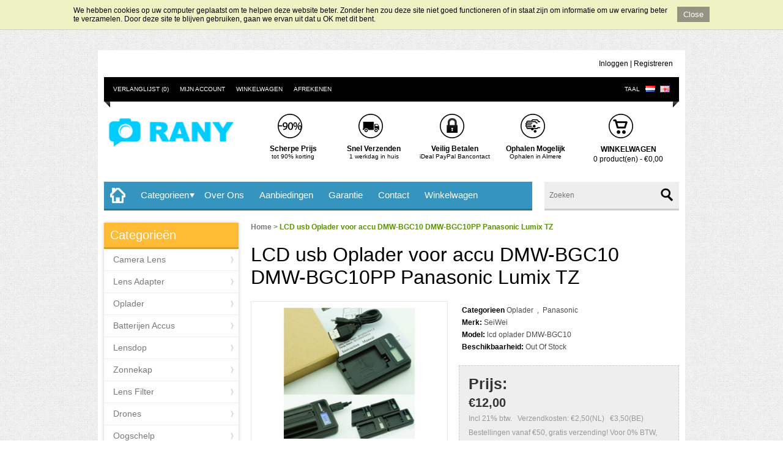

--- FILE ---
content_type: text/html; charset=utf-8
request_url: https://www.rany.nl/lcd_oplader_DMW-BGC10
body_size: 16188
content:
<!DOCTYPE html>
<!--[if lt IE 7 ]> <html lang="en" class="no-js ie6"> <![endif]-->
<!--[if IE 7 ]>    <html lang="en" class="no-js ie7"> <![endif]-->
<!--[if IE 8 ]>    <html lang="en" class="no-js ie8"> <![endif]-->
<!--[if IE 9 ]>    <html lang="en" class="no-js ie9"> <![endif]-->
<!--[if (gt IE 9)|!(IE)]><!-->
<html dir="ltr" lang="nl">
<!--<![endif]--><head>

			<!-- Google Tag Manager -->
			<!-- Google Tag Manager -->
<script>(function(w,d,s,l,i){w[l]=w[l]||[];w[l].push({'gtm.start':
new Date().getTime(),event:'gtm.js'});var f=d.getElementsByTagName(s)[0],
j=d.createElement(s),dl=l!='dataLayer'?'&l='+l:'';j.async=true;j.src=
'https://www.googletagmanager.com/gtm.js?id='+i+dl;f.parentNode.insertBefore(j,f);
})(window,document,'script','dataLayer','GTM-58L98WN');</script>
<!-- End Google Tag Manager -->
			

    <meta charset="UTF-8" />
    
    <!-- Mobile Specific Metas -->
    <meta name="viewport" content="width=device-width, initial-scale=1, maximum-scale=1" /> 
    
    <title>LCD usb Oplader voor accu DMW-BGC10 DMW-BGC10PP Panasonic Lumix TZ</title>
    
    <base href="https://www.rany.nl/" />
    
        <meta name="description" content="Meer dan 40% korting, nu €12.00 ✓ Snelle verzending ✓ 2 jaar garantie ✓ LCD usb Oplader voor accu DMW-BGC10 DMW-BGC10PP Panasonic Lumix TZ ✓ Laagste prijs garantie" />
        
        
        <link href="https://www.rany.nl/image/data/cart.png" rel="icon" />
        
        <link href="https://www.rany.nl/lcd_oplader_DMW-BGC10" rel="canonical" />
        
        <link rel="stylesheet" href="catalog/view/javascript/jquery/colorbox/colorbox.css" media="screen" />
        
    <!-- jQuery Library --><script src="catalog/view/javascript/jquery/jquery-1.7.1.min.js"></script>
    <!--[if lt IE 9]><script src="http://html5shim.googlecode.com/svn/trunk/html5.js"></script><![endif]-->
    
    <!-- ///////////// IF RTL ///////////////// -->
        <!-- MAIN STYLE --><link rel="stylesheet" href="catalog/view/theme/gazal/stylesheet/stylesheet.css" />
	<!-- cloud zoom --><link href="catalog/view/theme/gazal/stylesheet/cloud-zoom.css" />
    <!-- Custom.js for included scripts --><script src="catalog/view/javascript/jquery/custom.js"></script>
    <!-- cloud zoom --><script src="catalog/view/javascript/jquery/cloud-zoom.1.0.2.min.js"></script>
    
	<!--960 GRID SYSTEM--><script src="catalog/view/javascript/jquery/adapt.min.js"></script>
    <!--flex slider--><link rel="stylesheet" href="catalog/view/theme/gazal/stylesheet/flexslider.css" media="screen" />
    <!--flex slider--><script src="catalog/view/javascript/jquery/jquery.easing.js"></script>
	<!--flex slider--><script defer src="catalog/view/javascript/jquery/jquery.flexslider.min.js"></script>
    <!--carouFredSel--><script src="catalog/view/javascript/jquery/jquery.carouFredSel-6.1.0-packed.js"></script>
    <!--carouFredSel - optional--><script src="catalog/view/javascript/jquery/jquery.touchSwipe.min.js"></script>
    <!--carouFredSel - optional--><script src="catalog/view/javascript/jquery/jquery.ba-throttle-debounce.min.js"></script>
    <!--twitter widget--><script src="catalog/view/javascript/jquery/twitter/jquery.tweet.min.js"></script>
        <!-- UItoTop plugin --><link rel="stylesheet" media="screen,projection" href="catalog/view/theme/gazal/stylesheet/ui.totop.css" />
	<!-- UItoTop plugin --><script src="catalog/view/javascript/jquery/jquery.ui.totop.js" ></script>
    <!-- Autofill search --><script src="catalog/view/javascript/jquery/livesearch.js"></script>
        
    <script src="catalog/view/javascript/jquery/ui/jquery-ui-1.8.16.custom.min.js"></script>
    <link rel="stylesheet" href="catalog/view/javascript/jquery/ui/themes/ui-lightness/jquery-ui-1.8.16.custom.css" />
    <script src="catalog/view/javascript/jquery/colorbox/jquery.colorbox.js"></script>
    <link rel="stylesheet" href="catalog/view/javascript/jquery/colorbox/colorbox.css" media="screen" />
    <script src="catalog/view/javascript/common.js"></script>
<script src="//www.google.com/recaptcha/api.js" type="text/javascript"></script>
        <script src="catalog/view/javascript/jquery/tabs.js"></script>
        <script src="catalog/view/javascript/jquery/colorbox/jquery.colorbox-min.js"></script>
       
    
    <!-- Global site tag (gtag.js) - Google Analytics -->
<script async src="https://www.googletagmanager.com/gtag/js?id=G-VSYQ1DYW95"></script> 
<script>
  window.dataLayer = window.dataLayer || [];
  function gtag(){dataLayer.push(arguments);}
  gtag('js', new Date());

  gtag('config', 'G-VSYQ1DYW95');
</script>    
<!--****************************************************************************************************************-->

<!--=========================================================== THEME OPTIONS START HERE ===========================-->

<!--****************************************************************************************************************-->
<!--**************************************************************************************************************-->
<!--=========================================================== THEME OPTIONS END HERE ===========================-->
<!--**************************************************************************************************************-->
</head>


<body>

	               <!-- Google Tag Manager (noscript) -->
<noscript><iframe src="https://www.googletagmanager.com/ns.html?id=GTM-58L98WN"
height="0" width="0" style="display:none;visibility:hidden"></iframe></noscript>
<!-- End Google Tag Manager (noscript) -->	      


            <style>
            #cookie-space {
                display:none;
                height: 51px;
            }    
            #cookie-consent {
                width: 100%;
                position: fixed;
                left: 0px;
                z-index: 999;
                background: none repeat scroll 0% 0% rgba(240, 243, 185, 0.82);
                border-bottom: 1px solid rgba(195, 195, 195, 0.73);
                display: none;
                padding: 10px 0px;
                top: 0px;
            }
            #cookie-consent #accept {
                float: right;
                margin-top: 1px;
                margin-left: 10px;
                background: none repeat scroll 0% 0% rgba(97, 97, 97, 0.65);
                padding: 5px 10px;
                border: medium none;
                color: #FFF;
                cursor: pointer;
            }
            #cookie-inner {
                display: block;
                max-width: 1040px;
                margin-left: auto;
                margin-right: auto;
                padding: 0px 0px;
            }      
            </style>
            <script type="text/javascript">
                $(document).ready(function() {
                var myCookie = document.cookie.replace(/(?:(?:^|.*;\s*)accepted\s*\=\s*([^;]*).*$)|^.*$/, "$1");
                    if (myCookie != "yes") {
                        $('#cookie-consent').show();
                        $('#cookie-space').show();
                        $('#accept').click(function() {
                            document.cookie = "accepted=yes; expires=Thu, 31 Dec 2025 12:00:00 GMT; path=/";
                            $('#cookie-space').hide();
                            $('#cookie-consent').hide();
                        });
                    }
                });        
            </script>
            <div id="cookie-space"></div>                
            <div id="cookie-consent">
                <div id="cookie-inner">
                    <div id="cookie-text"><button id="accept">Close</button>We hebben cookies op uw computer geplaatst om te helpen deze website beter. Zonder hen zou deze site niet goed functioneren of in staat zijn om informatie om uw ervaring beter te verzamelen. Door deze site te blijven gebruiken, gaan we ervan uit dat u OK met dit bent.</div>   
                </div>
             </div>
            

<div class="container_12">

    <header>
      
      <!-- Our Time -->
	  <div class="timer grid_6">
            </div>
      
      <!-- Login -->
	  <div id="welcome" class="grid_6">
                <a href="https://www.rany.nl/index.php?route=account/login">Inloggen</a> | <a href="https://www.rany.nl/index.php?route=account/register">Registreren</a>              </div>
      
      
      <div class="clearfix"></div>
      
      
      <div class="strip grid_12">
      	<span class="left-part"></span>
        <span class="right-part"></span>
        <!-- Links -->
        <div class="links">
          <a href="https://www.rany.nl/index.php?route=account/wishlist" id="wishlist-total">Verlanglijst (0)</a>
          <a href="https://www.rany.nl/index.php?route=account/account">Mijn Account</a>
          <a href="https://www.rany.nl/index.php?route=checkout/cart">Winkelwagen</a>
          <a href="https://www.rany.nl/index.php?route=checkout/checkout">Afrekenen</a>
      </div>
            <form action="https://www.rany.nl/index.php?route=module/language" method="post" enctype="multipart/form-data">
  <div id="language">Taal &nbsp;
        <img src="image/flags/nl.png" alt="Dutch" title="Dutch" onclick="$('input[name=\'language_code\']').attr('value', 'nl'); $(this).parent().parent().submit();" />
        <img src="image/flags/gb.png" alt="English" title="English" onclick="$('input[name=\'language_code\']').attr('value', 'en'); $(this).parent().parent().submit();" />
        <input type="hidden" name="language_code" value="" />
    <input type="hidden" name="redirect" value="https://www.rany.nl/lcd_oplader_DMW-BGC10" />
  </div>
</form>
      </div><!--/strip-->
      
      
      <div class="clearfix"></div>
      
      
      
            <div id="logo" class="grid_3">
      	<a href="https://www.rany.nl/index.php?route=common/home">
        	<img src="https://www.rany.nl/image/data/logo_rany.png" title="Rany / KortingCamera" alt="Rany / KortingCamera" />
        </a>
      </div>
            
      <!-- Top Blocks -->
      <div class="grid_7">
      	<ul class="top-blocks">
        	<li>
            	            	<img src="https://www.rany.nl/image/data/block4.png" alt="" ><!--custom image-->
                    
                <!--title-->
                                <h5 class="title-block-top">Scherpe Prijs</h5><!--custom title-->
                                <p><!--custom data-->
                                tot 90% korting                                </p>
            </li>
            <li>
            	            	<img src="https://www.rany.nl/image/data/block3.png" alt="" ><!--custom image-->
                    
                <!--title-->
                                <h5 class="title-block-top">Snel Verzenden</h5><!--custom title-->
                                <p><!--custom data-->
                                1 werkdag in huis                                </p>
            </li>
            <li>
            	            	<img src="https://www.rany.nl/image/data/block2.png" alt="" ><!--custom image-->
                    
                <!--title-->
                                <h5 class="title-block-top">Veilig Betalen</h5><!--custom title-->
                                <p><!--custom data-->
                                iDeal PayPal Bancontact                                </p>
            </li>
            <li>
            	            	<img src="https://www.rany.nl/image/data/block5.png" alt="" ><!--custom image-->
                    
                <!--title-->
                                <h5 class="title-block-top">Ophalen Mogelijk</h5><!--custom title-->
                                <p><!--custom data-->
                                Ophalen in Almere                                 </p>
            </li>
        </ul>
      </div>
      

      <div class="grid_2"><div id="cart">
  <div class="heading">
    <h5 class="title-block-top">Winkelwagen</h5>
    <a><span id="cart-total">0 product(en) - €0,00</span></a></div>
  <div class="content">
    
        <div class="empty">Je winkelwagen is leeg!</div>
      </div>
</div></div>
      
      
      <div class="clearfix"></div>
        
    </header>
    
    <div class="clearfix"></div>
    
    <!-- top-menu -->
    <div class="top-menu grid_9">
    	<ul>
        	<li><a href="https://www.rany.nl/index.php?route=common/home"><img class="homeIcon" src="catalog/view/theme/gazal/image/home.png" width="25" alt"Home"></a></li>
                        <li class="cats">Categorieen            	<div class="cat-wrap">
                	                    	<div class="one-dept">
                            <a class="mainCat" href="https://www.rany.nl/index.php?route=product/category&amp;path=135">Camera Lens</a>
                                                                <div>
                                                                            <ul>
                                                                                                                                                                        <li><a href="https://www.rany.nl/index.php?route=product/category&amp;path=135_136">Canon</a></li>
                                                                                                                            </ul>
                                                                            <ul>
                                                                                                                                                                        <li><a href="https://www.rany.nl/index.php?route=product/category&amp;path=135_137">Nikon</a></li>
                                                                                                                            </ul>
                                                                            <ul>
                                                                                                                                                                        <li><a href="https://www.rany.nl/index.php?route=product/category&amp;path=135_138">Sony</a></li>
                                                                                                                            </ul>
                                                                            <ul>
                                                                                                                                                                        <li><a href="https://www.rany.nl/index.php?route=product/category&amp;path=135_139">M4/3 (Olympus &amp; Panasonic)</a></li>
                                                                                                                            </ul>
                                                                            <ul>
                                                                                                                                                                        <li><a href="https://www.rany.nl/index.php?route=product/category&amp;path=135_140">Fujifilm</a></li>
                                                                                                                            </ul>
                                                                            <ul>
                                                                                                                                                                        <li><a href="https://www.rany.nl/index.php?route=product/category&amp;path=135_141">Pentax</a></li>
                                                                                                                            </ul>
                                                                            <ul>
                                                                                                                                                                        <li><a href="https://www.rany.nl/index.php?route=product/category&amp;path=135_142">Samsung</a></li>
                                                                                                                            </ul>
                                                                      </div>
                                                     </div><!--/one-dept-->
                                        	<div class="one-dept">
                            <a class="mainCat" href="https://www.rany.nl/lens-adapter">Lens Adapter</a>
                                                                <div>
                                                                            <ul>
                                                                                                                                                                        <li><a href="https://www.rany.nl/lens-adapter/lens-adapter-sony">Sony</a></li>
                                                                                                                                                                        <li><a href="https://www.rany.nl/lens-adapter/lens-adapter-m43">M4/3 (Olympus &amp; Panasonic)</a></li>
                                                                                                                            </ul>
                                                                            <ul>
                                                                                                                                                                        <li><a href="https://www.rany.nl/lens-adapter/lens-adapter-canon-eos">Canon Spiegelreflex</a></li>
                                                                                                                                                                        <li><a href="https://www.rany.nl/lens-adapter/lens-adapter-canon-eos-m">Canon Systeem EOS.M</a></li>
                                                                                                                            </ul>
                                                                            <ul>
                                                                                                                                                                        <li><a href="https://www.rany.nl/lens-adapter/Canon_System_EOS.M">Canon Systeem EOS.R</a></li>
                                                                                                                                                                        <li><a href="https://www.rany.nl/lens-adapter/lens-adapter-nikon">Nikon Spiegelreflex</a></li>
                                                                                                                            </ul>
                                                                            <ul>
                                                                                                                                                                        <li><a href="https://www.rany.nl/lens-adapter/lens-adapter-nikon-1">Nikon Systeem N1</a></li>
                                                                                                                                                                        <li><a href="https://www.rany.nl/lens-adapter/Nikon_System_NZ">Nikon Systeem NZ</a></li>
                                                                                                                            </ul>
                                                                            <ul>
                                                                                                                                                                        <li><a href="https://www.rany.nl/lens-adapter/lens-adapter-fujifilm">Fujifilm</a></li>
                                                                                                                                                                        <li><a href="https://www.rany.nl/lens-adapter/lens-adapter-samsung">Samsung</a></li>
                                                                                                                            </ul>
                                                                            <ul>
                                                                                                                                                                        <li><a href="https://www.rany.nl/lens-adapter/lens-adapter-pentax">Pentax</a></li>
                                                                                                                                                                        <li><a href="https://www.rany.nl/lens-adapter/Lens_Adapter_Olympus_43">Olympus 4/3</a></li>
                                                                                                                            </ul>
                                                                            <ul>
                                                                                                                                                                        <li><a href="https://www.rany.nl/lens-adapter/lens-adapter-macro-extension-tube">Macro Tube</a></li>
                                                                                                                                                                        <li><a href="https://www.rany.nl/lens-adapter/step_up_ring">Step Up Ring</a></li>
                                                                                                                            </ul>
                                                                            <ul>
                                                                                                                                                                        <li><a href="https://www.rany.nl/lens-adapter/Lens_Adapter">Step Down Ring</a></li>
                                                                                                                                                                                                                </ul>
                                                                      </div>
                                                     </div><!--/one-dept-->
                                        	<div class="one-dept">
                            <a class="mainCat" href="https://www.rany.nl/oplader">Oplader</a>
                                                                <div>
                                                                            <ul>
                                                                                                                                                                        <li><a href="https://www.rany.nl/oplader/oplader-canon">Canon</a></li>
                                                                                                                                                                        <li><a href="https://www.rany.nl/oplader/oplader-nikon">Nikon</a></li>
                                                                                                                                                                        <li><a href="https://www.rany.nl/oplader/oplader-sony">Sony</a></li>
                                                                                                                                                                        <li><a href="https://www.rany.nl/oplader/oplader-olympus">Olympus</a></li>
                                                                                                                                                                        <li><a href="https://www.rany.nl/oplader/oplader-pentax">Pentax</a></li>
                                                                                                                                                                        <li><a href="https://www.rany.nl/oplader/oplader-panasonic">Panasonic</a></li>
                                                                                                                                                                        <li><a href="https://www.rany.nl/oplader/oplader-casio">Casio</a></li>
                                                                                                                                                                        <li><a href="https://www.rany.nl/oplader/oplader-samsung">Samsung</a></li>
                                                                                                                                                                        <li><a href="https://www.rany.nl/oplader/oplader-fujifilm">Fujifilm</a></li>
                                                                                                                                                                        <li><a href="https://www.rany.nl/oplader/oplader-jvc">JVC</a></li>
                                                                                                                                                                        <li><a href="https://www.rany.nl/oplader/oplader-kodak">Kodak</a></li>
                                                                                                                                                                        <li><a href="https://www.rany.nl/oplader/oplader-gopro">GoPro</a></li>
                                                                                                                                                                        <li><a href="https://www.rany.nl/oplader/oplader-anderen">Anderen</a></li>
                                                                                                                            </ul>
                                                                      </div>
                                                     </div><!--/one-dept-->
                                        	<div class="one-dept">
                            <a class="mainCat" href="https://www.rany.nl/batterij-accu">Batterijen Accus</a>
                                                                <div>
                                                                            <ul>
                                                                                                                                                                        <li><a href="https://www.rany.nl/batterij-accu/batterij-accu-canon">Canon</a></li>
                                                                                                                                                                        <li><a href="https://www.rany.nl/batterij-accu/batterij-accu-nikon">Nikon</a></li>
                                                                                                                                                                        <li><a href="https://www.rany.nl/batterij-accu/batterij-accu-sony">Sony</a></li>
                                                                                                                                                                        <li><a href="https://www.rany.nl/batterij-accu/batterij-accu-olympus">Olympus</a></li>
                                                                                                                                                                        <li><a href="https://www.rany.nl/batterij-accu/batterij-accu-fujifilm">Fujifilm</a></li>
                                                                                                                                                                        <li><a href="https://www.rany.nl/batterij-accu/batterij-accu-Panasonic">Panasonic</a></li>
                                                                                                                                                                        <li><a href="https://www.rany.nl/batterij-accu/batterij-accu-gopro">Gopro</a></li>
                                                                                                                                                                        <li><a href="https://www.rany.nl/batterij-accu/batterij-accu-Samsung">Samsung</a></li>
                                                                                                                                                                        <li><a href="https://www.rany.nl/batterij-accu/batterij-accu-anderen">Anderen</a></li>
                                                                                                                            </ul>
                                                                      </div>
                                                     </div><!--/one-dept-->
                                        	<div class="one-dept">
                            <a class="mainCat" href="https://www.rany.nl/lensdop">Lensdop</a>
                                                                <div>
                                                                            <ul>
                                                                                                                                                                        <li><a href="https://www.rany.nl/lensdop/lensdop-voorlensdop">VoorLensdop</a></li>
                                                                                                                                                                        <li><a href="https://www.rany.nl/lensdop/lensdop-achterdop">AchterLensdop</a></li>
                                                                                                                            </ul>
                                                                            <ul>
                                                                                                                                                                        <li><a href="https://www.rany.nl/lensdop/lensdop-camera-bodydop">Camera Bodydop</a></li>
                                                                                                                                                                        <li><a href="https://www.rany.nl/lensdop/lensdop-achterdop-bodydop">Achterdop+Bodydop</a></li>
                                                                                                                            </ul>
                                                                            <ul>
                                                                                                                                                                        <li><a href="https://www.rany.nl/lensdop/lensdop-andere">Anderen</a></li>
                                                                                                                                                                                                                </ul>
                                                                      </div>
                                                     </div><!--/one-dept-->
                                        	<div class="one-dept">
                            <a class="mainCat" href="https://www.rany.nl/zonnekap">Zonnekap</a>
                                                                <div>
                                                                            <ul>
                                                                                                                                                                        <li><a href="https://www.rany.nl/zonnekap/zonnekap-canon">Voor Canon</a></li>
                                                                                                                                                                        <li><a href="https://www.rany.nl/zonnekap/zonnekap-nikon">Voor Nikon</a></li>
                                                                                                                                                                        <li><a href="https://www.rany.nl/zonnekap/Lens_hood_Fujifilm">Voor Fujifilm</a></li>
                                                                                                                                                                        <li><a href="https://www.rany.nl/zonnekap/Lens_hood_pentax">Voor Pentax</a></li>
                                                                                                                                                                        <li><a href="https://www.rany.nl/zonnekap/zonnekap-andere">Andere </a></li>
                                                                                                                            </ul>
                                                                      </div>
                                                     </div><!--/one-dept-->
                                        	<div class="one-dept">
                            <a class="mainCat" href="https://www.rany.nl/lens-filter">Lens Filter</a>
                                                                <div>
                                                                            <ul>
                                                                                                                                                                        <li><a href="https://www.rany.nl/lens-filter/lens-filter-uv-filter">UV Filter</a></li>
                                                                                                                                                                        <li><a href="https://www.rany.nl/lens-filter/lens-filter-cpl-filter">CPL Filter (Polarisatiefilters)</a></li>
                                                                                                                                                                        <li><a href="https://www.rany.nl/lens-filter/lens-filter-star-filter">Star Filter (Sterfilter)</a></li>
                                                                                                                                                                        <li><a href="https://www.rany.nl/lens-filter/lens-filter-close-up-filter">Close Up Filter</a></li>
                                                                                                                                                                        <li><a href="https://www.rany.nl/lens-filter/lens-filter-nd-filter">ND Filter (grijsfilter)</a></li>
                                                                                                                                                                        <li><a href="https://www.rany.nl/lens-filter/Lens_Filter_Graduated_Filter">Graduated  Filter</a></li>
                                                                                                                            </ul>
                                                                      </div>
                                                     </div><!--/one-dept-->
                                        	<div class="one-dept">
                            <a class="mainCat" href="https://www.rany.nl/drones">Drones</a>
                                                                <div>
                                                                            <ul>
                                                                                                                                                                        <li><a href="https://www.rany.nl/drones/drones-dji-phantom-3-series">DJI Phantom 3</a></li>
                                                                                                                                                                        <li><a href="https://www.rany.nl/drones/drones-dji-phantom-4-series">DJI Phantom 4</a></li>
                                                                                                                                                                        <li><a href="https://www.rany.nl/drones/drones-dji-mavic-pro">DJI Mavic</a></li>
                                                                                                                                                                        <li><a href="https://www.rany.nl/drones/Drones-DJI-Spark">DJI Spark</a></li>
                                                                                                                                                                        <li><a href="https://www.rany.nl/drones/drones-dji-inspire-series">DJI Inspire</a></li>
                                                                                                                                                                        <li><a href="https://www.rany.nl/drones/drones-others">Anderen</a></li>
                                                                                                                            </ul>
                                                                      </div>
                                                     </div><!--/one-dept-->
                                        	<div class="one-dept">
                            <a class="mainCat" href="https://www.rany.nl/oogschelp">Oogschelp</a>
                                                                <div>
                                                                            <ul>
                                                                                                                                                                        <li><a href="https://www.rany.nl/oogschelp/oogschelp-voor-canon">Voor Canon</a></li>
                                                                                                                                                                        <li><a href="https://www.rany.nl/oogschelp/oogschelp-voor-nikon">Voor Nikon</a></li>
                                                                                                                                                                        <li><a href="https://www.rany.nl/oogschelp/oogschelp-voor-sony">Voor Sony</a></li>
                                                                                                                                                                        <li><a href="https://www.rany.nl/oogschelp">Voor Fujifilm</a></li>
                                                                                                                                                                        <li><a href="https://www.rany.nl/oogschelp/Eyecup_Olympus">Voor Olympus</a></li>
                                                                                                                                                                        <li><a href="https://www.rany.nl/oogschelp/Eyecup_Pentax">Voor Pentax</a></li>
                                                                                                                            </ul>
                                                                      </div>
                                                     </div><!--/one-dept-->
                                        	<div class="one-dept">
                            <a class="mainCat" href="https://www.rany.nl/riem-tassen-beschermhoes">Riem Tassen Beschermhoes</a>
                                                     </div><!--/one-dept-->
                                        	<div class="one-dept">
                            <a class="mainCat" href="https://www.rany.nl/starter_kit">Starter Kit</a>
                                                                <div>
                                                                            <ul>
                                                                                                                                                                        <li><a href="https://www.rany.nl/starter_kit/Starter_Kit_Canon">Canon</a></li>
                                                                                                                                                                        <li><a href="https://www.rany.nl/starter_kit/Starter_Kit_Nikon">Nikon</a></li>
                                                                                                                                                                        <li><a href="https://www.rany.nl/starter_kit/Starter_Kit_Sony">Sony</a></li>
                                                                                                                                                                        <li><a href="https://www.rany.nl/starter_kit/Starter_Kit_Olympus">Olympus</a></li>
                                                                                                                            </ul>
                                                                      </div>
                                                     </div><!--/one-dept-->
                                        	<div class="one-dept">
                            <a class="mainCat" href="https://www.rany.nl/lcd-protector">LCD Protector</a>
                                                                <div>
                                                                            <ul>
                                                                                                                                                                        <li><a href="https://www.rany.nl/lcd-protector/lcd-protector-canon">Voor Canon</a></li>
                                                                                                                            </ul>
                                                                            <ul>
                                                                                                                                                                        <li><a href="https://www.rany.nl/lcd-protector/lcd-protector-nikon">Voor Nikon</a></li>
                                                                                                                            </ul>
                                                                            <ul>
                                                                                                                                                                        <li><a href="https://www.rany.nl/lcd-protector/lcd-protector-sony">Voor Sony</a></li>
                                                                                                                            </ul>
                                                                            <ul>
                                                                                                                                                                        <li><a href="https://www.rany.nl/lcd-protector/lcd-protector-andere">Andere</a></li>
                                                                                                                            </ul>
                                                                      </div>
                                                     </div><!--/one-dept-->
                                        	<div class="one-dept">
                            <a class="mainCat" href="https://www.rany.nl/schoonmaak">Schoonmaak</a>
                                                     </div><!--/one-dept-->
                                        	<div class="one-dept">
                            <a class="mainCat" href="https://www.rany.nl/Gopro">Gopro</a>
                                                     </div><!--/one-dept-->
                                        	<div class="one-dept">
                            <a class="mainCat" href="https://www.rany.nl/studio-flits">Studio &amp; Flits</a>
                                                                <div>
                                                                            <ul>
                                                                                                                                                                        <li><a href="https://www.rany.nl/studio-flits/achtergrond_doek">Achtergrond Doek</a></li>
                                                                                                                                                                        <li><a href="https://www.rany.nl/studio-flits/LED">LED</a></li>
                                                                                                                            </ul>
                                                                      </div>
                                                     </div><!--/one-dept-->
                                        	<div class="one-dept">
                            <a class="mainCat" href="https://www.rany.nl/afstandsbediening-remote">Afstandsbediening Remote</a>
                                                     </div><!--/one-dept-->
                                        	<div class="one-dept">
                            <a class="mainCat" href="https://www.rany.nl/Statief">Statief &amp; Schroef</a>
                                                     </div><!--/one-dept-->
                                        	<div class="one-dept">
                            <a class="mainCat" href="https://www.rany.nl/Geheugenkaart">Geheugenkaart</a>
                                                     </div><!--/one-dept-->
                                        	<div class="one-dept">
                            <a class="mainCat" href="https://www.rany.nl/Gereedschap">Gereedschap</a>
                                                     </div><!--/one-dept-->
                                        	<div class="one-dept">
                            <a class="mainCat" href="https://www.rany.nl/Kabel">Kabel</a>
                                                     </div><!--/one-dept-->
                                        	<div class="one-dept">
                            <a class="mainCat" href="https://www.rany.nl/anderen">Anderen</a>
                                                     </div><!--/one-dept-->
                                        	<div class="one-dept">
                            <a class="mainCat" href="https://www.rany.nl/phone-ipad-kindle-accessories">Mobile Phone ipad Kindle</a>
                                                                <div>
                                                                            <ul>
                                                                                                                                                                        <li><a href="https://www.rany.nl/phone-ipad-kindle-accessories/iphone_x">iphone</a></li>
                                                                                                                                                                        <li><a href="https://www.rany.nl/phone-ipad-kindle-accessories/phone_acc_ipad">ipad</a></li>
                                                                                                                                                                        <li><a href="https://www.rany.nl/phone-ipad-kindle-accessories/phone_acc_samsung">Samsung</a></li>
                                                                                                                                                                        <li><a href="https://www.rany.nl/phone-ipad-kindle-accessories/phone_acc_huawei">Huawei</a></li>
                                                                                                                                                                        <li><a href="https://www.rany.nl/phone-ipad-kindle-accessories/phone_acc_others">Anderen</a></li>
                                                                                                                            </ul>
                                                                      </div>
                                                     </div><!--/one-dept-->
                                        	<div class="one-dept">
                            <a class="mainCat" href="https://www.rany.nl/Computer">Computer &amp; Spelcomputer</a>
                                                                <div>
                                                                            <ul>
                                                                                                                                                                        <li><a href="https://www.rany.nl/Computer/pc_cable">Kabel</a></li>
                                                                                                                                                                        <li><a href="https://www.rany.nl/Computer/Nintendo_Switch">Nintendo Switch</a></li>
                                                                                                                                                                        <li><a href="https://www.rany.nl/Computer/Sony_PS4">Sony PS4</a></li>
                                                                                                                                                                        <li><a href="https://www.rany.nl/Computer/Sony_PS5">Sony PS5</a></li>
                                                                                                                                                                        <li><a href="https://www.rany.nl/Computer/Xbox_One">Xbox One</a></li>
                                                                                                                                                                        <li><a href="https://www.rany.nl/Computer">Windows Linux MacOS</a></li>
                                                                                                                                                                        <li><a href="https://www.rany.nl/Computer/Android_iOS">Android &amp; iOS</a></li>
                                                                                                                                                                        <li><a href="https://www.rany.nl/Computer/computer_Others">Anderen</a></li>
                                                                                                                            </ul>
                                                                      </div>
                                                     </div><!--/one-dept-->
                                        	<div class="one-dept">
                            <a class="mainCat" href="https://www.rany.nl/fiets">Fiets</a>
                                                     </div><!--/one-dept-->
                                        	<div class="one-dept">
                            <a class="mainCat" href="https://www.rany.nl/muziekinstrument">Muziekinstrument</a>
                                                                <div>
                                                                            <ul>
                                                                                                                                                                        <li><a href="https://www.rany.nl/muziekinstrument/piano">Piano</a></li>
                                                                                                                                                                        <li><a href="https://www.rany.nl/muziekinstrument/geplukte_instrumenten">Geplukte Instrumenten</a></li>
                                                                                                                                                                        <li><a href="https://www.rany.nl/muziekinstrument/muziekinstrument_andere">Andere </a></li>
                                                                                                                            </ul>
                                                                      </div>
                                                     </div><!--/one-dept-->
                                        	<div class="one-dept">
                            <a class="mainCat" href="https://www.rany.nl/speelgoed">Speelgoed</a>
                                                                <div>
                                                                            <ul>
                                                                                                                                                                        <li><a href="https://www.rany.nl/speelgoed/Bordspellen">Bordspellen</a></li>
                                                                                                                                                                        <li><a href="https://www.rany.nl/speelgoed/diy">DIY</a></li>
                                                                                                                                                                        <li><a href="https://www.rany.nl/speelgoed/schilderen_template">Schilderen Template</a></li>
                                                                                                                                                                        <li><a href="https://www.rany.nl/speelgoed/toy_others">Anderen</a></li>
                                                                                                                            </ul>
                                                                      </div>
                                                     </div><!--/one-dept-->
                                        	<div class="one-dept">
                            <a class="mainCat" href="https://www.rany.nl/sticker">Sticker</a>
                                                                <div>
                                                                            <ul>
                                                                                                                                                                        <li><a href="https://www.rany.nl/sticker/general_stickers">Algemene Stickers</a></li>
                                                                                                                                                                        <li><a href="https://www.rany.nl/sticker/tattoo_stickers">Tattoo Stickers</a></li>
                                                                                                                                                                        <li><a href="https://www.rany.nl/sticker/nagel_stickers">Nagel Stickers</a></li>
                                                                                                                            </ul>
                                                                      </div>
                                                     </div><!--/one-dept-->
                                        	<div class="one-dept">
                            <a class="mainCat" href="https://www.rany.nl/sieraden">Sieraden</a>
                                                                <div>
                                                                            <ul>
                                                                                                                                                                        <li><a href="https://www.rany.nl/sieraden/ketting">Ketting</a></li>
                                                                                                                                                                        <li><a href="https://www.rany.nl/sieraden/ring">Ring</a></li>
                                                                                                                                                                        <li><a href="https://www.rany.nl/sieraden/armband">Armband</a></li>
                                                                                                                                                                        <li><a href="https://www.rany.nl/sieraden/oorbel">Oorbel</a></li>
                                                                                                                            </ul>
                                                                      </div>
                                                     </div><!--/one-dept-->
                                        	<div class="one-dept">
                            <a class="mainCat" href="https://www.rany.nl/Crypto_Coins_Mining">Crypto Coins Mining</a>
                                                                <div>
                                                                            <ul>
                                                                                                                                                                        <li><a href="https://www.rany.nl/Crypto_Coins_Mining/mining_rig">Mining Rig</a></li>
                                                                                                                                                                        <li><a href="https://www.rany.nl/Crypto_Coins_Mining/Motherboard">Moederbord</a></li>
                                                                                                                                                                        <li><a href="https://www.rany.nl/Crypto_Coins_Mining/cpu">CPU</a></li>
                                                                                                                                                                        <li><a href="https://www.rany.nl/Crypto_Coins_Mining/Memory">Geheugen</a></li>
                                                                                                                                                                        <li><a href="https://www.rany.nl/Crypto_Coins_Mining/voedingen">Voedingen </a></li>
                                                                                                                                                                        <li><a href="https://www.rany.nl/Crypto_Coins_Mining/Koeling">Koeling</a></li>
                                                                                                                                                                        <li><a href="https://www.rany.nl/Crypto_Coins_Mining/Helium">Helium</a></li>
                                                                                                                            </ul>
                                                                      </div>
                                                     </div><!--/one-dept-->
                                    </div><!--/cat-wrap-->
            </li>
                        <li><a href="index.php?route=information/information&information_id=4">Over Ons</a></li>
            <li><a href="index.php?route=product/special">Aanbiedingen</a></li>
			<li><a href="index.php?route=information/information&information_id=7">Garantie</a></li>
            <!-- <li><a href="index.php?route=product/manufacturer">Merken</a></li>-->
            <li><a href="index.php?route=information/contact">Contact</a></li>
            <!-- <li><a href="index.php?route=news/headlines">Blog</a></li> -->
	    <li><a href="index.php?route=checkout/cart">Winkelwagen</a></li>

        </ul>
    </div><!-- /top-menu -->
   
    
    <!--***** MENU FOR MOBILE DEVICES RETURNS INTO SELECT ****-->
        <div class="menuDevices grid_9" style="display:none">
      <div class="select_outer">
          <div class="bg_select"></div>
          <select onchange="location=this.value">
                <option>MENU</option>
                <!--<option value="index.php?route=news/headlines">Blog</option> -->
                                <option value="https://www.rany.nl/index.php?route=product/category&amp;path=135">Camera Lens</option>
                                <option value="https://www.rany.nl/lens-adapter">Lens Adapter</option>
                                <option value="https://www.rany.nl/oplader">Oplader</option>
                                <option value="https://www.rany.nl/batterij-accu">Batterijen Accus</option>
                                <option value="https://www.rany.nl/lensdop">Lensdop</option>
                                <option value="https://www.rany.nl/zonnekap">Zonnekap</option>
                                <option value="https://www.rany.nl/lens-filter">Lens Filter</option>
                                <option value="https://www.rany.nl/drones">Drones</option>
                                <option value="https://www.rany.nl/oogschelp">Oogschelp</option>
                                <option value="https://www.rany.nl/riem-tassen-beschermhoes">Riem Tassen Beschermhoes</option>
                                <option value="https://www.rany.nl/starter_kit">Starter Kit</option>
                                <option value="https://www.rany.nl/lcd-protector">LCD Protector</option>
                                <option value="https://www.rany.nl/schoonmaak">Schoonmaak</option>
                                <option value="https://www.rany.nl/Gopro">Gopro</option>
                                <option value="https://www.rany.nl/studio-flits">Studio &amp; Flits</option>
                                <option value="https://www.rany.nl/afstandsbediening-remote">Afstandsbediening Remote</option>
                                <option value="https://www.rany.nl/Statief">Statief &amp; Schroef</option>
                                <option value="https://www.rany.nl/Geheugenkaart">Geheugenkaart</option>
                                <option value="https://www.rany.nl/Gereedschap">Gereedschap</option>
                                <option value="https://www.rany.nl/Kabel">Kabel</option>
                                <option value="https://www.rany.nl/anderen">Anderen</option>
                                <option value="https://www.rany.nl/phone-ipad-kindle-accessories">Mobile Phone ipad Kindle</option>
                                <option value="https://www.rany.nl/Computer">Computer &amp; Spelcomputer</option>
                                <option value="https://www.rany.nl/fiets">Fiets</option>
                                <option value="https://www.rany.nl/muziekinstrument">Muziekinstrument</option>
                                <option value="https://www.rany.nl/speelgoed">Speelgoed</option>
                                <option value="https://www.rany.nl/sticker">Sticker</option>
                                <option value="https://www.rany.nl/sieraden">Sieraden</option>
                                <option value="https://www.rany.nl/Crypto_Coins_Mining">Crypto Coins Mining</option>
                    
          </select>
      </div><!--/select_outer-->
    </div>
        
    <!-- Search -->
    <div class="grid_3 search">
        <div id="search">
        	<!--btn-->
            <div class="button-search"><img src="catalog/view/theme/gazal/image/search.png" alt="search" ></div>
            <!--input-->
            <input type="text" name="search" placeholder="Zoeken" value="" />
        </div>
    </div>
    
    <div class="clearfix"></div>
    
    <div id="notification"></div>
	
    <div class="clearfix"></div>
<aside id="column-left" class="grid_3">
    <div class="box category">
  <div class="box-heading">Categorie&euml;n</div>
  <div class="box-content">
    <div class="box-category">
      <ul class="mega-category">
            
        <li>
        
        	            <a href="https://www.rany.nl/index.php?route=product/category&amp;path=135">Camera Lens</a>
                        
            
        	<!--sub menu-->
                    	<div class="sub-menu">
            <span class="arrowMenu2"></span>
            	<!--image-->
      <img class="catImg" src="image/data/category_image/camera_lens_small.jpg" title="Camera Lens" alt="Camera Lens"width="300">
                <!--list-->
                
            	<div class="sub-sub-menu">
                	
                	<ul>
                    	                    	<li class="heading-sub">
                                                        <a href="https://www.rany.nl/index.php?route=product/category&amp;path=135_136">Canon</a>
                                                    
                        <!-- here 3rd level -->
              			                        
                        </li>
                                            	<li class="heading-sub">
                                                        <a href="https://www.rany.nl/index.php?route=product/category&amp;path=135_137">Nikon</a>
                                                    
                        <!-- here 3rd level -->
              			                        
                        </li>
                                            	<li class="heading-sub">
                                                        <a href="https://www.rany.nl/index.php?route=product/category&amp;path=135_138">Sony</a>
                                                    
                        <!-- here 3rd level -->
              			                        
                        </li>
                                            	<li class="heading-sub">
                                                        <a href="https://www.rany.nl/index.php?route=product/category&amp;path=135_139">M4/3 (Olympus &amp; Panasonic)</a>
                                                    
                        <!-- here 3rd level -->
              			                        
                        </li>
                                            	<li class="heading-sub">
                                                        <a href="https://www.rany.nl/index.php?route=product/category&amp;path=135_140">Fujifilm</a>
                                                    
                        <!-- here 3rd level -->
              			                        
                        </li>
                                            	<li class="heading-sub">
                                                        <a href="https://www.rany.nl/index.php?route=product/category&amp;path=135_141">Pentax</a>
                                                    
                        <!-- here 3rd level -->
              			                        
                        </li>
                                            	<li class="heading-sub">
                                                        <a href="https://www.rany.nl/index.php?route=product/category&amp;path=135_142">Samsung</a>
                                                    
                        <!-- here 3rd level -->
              			                        
                        </li>
                                                
                    </ul>
   					
                </div><!--/sub-sub-menu-->
                
                <div class="clearfix"></div>
                <h3>Camera Lens</h3>
                <p>
                                </p>
                <div class="clearfix"></div>
                <a href="https://www.rany.nl/index.php?route=product/category&amp;path=135" class="button">Go to Camera Lens</a>
            </div><!--/submenu-->
                    </li>
    
            
        <li>
        
        	            <a href="https://www.rany.nl/lens-adapter">Lens Adapter</a>
                        
            
        	<!--sub menu-->
                    	<div class="sub-menu">
            <span class="arrowMenu2"></span>
            	<!--image-->
      <img class="catImg" src="image/data/Adapter.jpg" title="Lens Adapter" alt="Lens Adapter"width="300">
                <!--list-->
                
            	<div class="sub-sub-menu">
                	
                	<ul>
                    	                    	<li class="heading-sub">
                                                        <a href="https://www.rany.nl/lens-adapter/lens-adapter-sony">Sony</a>
                                                    
                        <!-- here 3rd level -->
              			                        
                        </li>
                                            	<li class="heading-sub">
                                                        <a href="https://www.rany.nl/lens-adapter/lens-adapter-m43">M4/3 (Olympus &amp; Panasonic)</a>
                                                    
                        <!-- here 3rd level -->
              			                        
                        </li>
                                            	<li class="heading-sub">
                                                        <a href="https://www.rany.nl/lens-adapter/lens-adapter-canon-eos">Canon Spiegelreflex</a>
                                                    
                        <!-- here 3rd level -->
              			                        
                        </li>
                                            	<li class="heading-sub">
                                                        <a href="https://www.rany.nl/lens-adapter/lens-adapter-canon-eos-m">Canon Systeem EOS.M</a>
                                                    
                        <!-- here 3rd level -->
              			                        
                        </li>
                                            	<li class="heading-sub">
                                                        <a href="https://www.rany.nl/lens-adapter/Canon_System_EOS.M">Canon Systeem EOS.R</a>
                                                    
                        <!-- here 3rd level -->
              			                        
                        </li>
                                            	<li class="heading-sub">
                                                        <a href="https://www.rany.nl/lens-adapter/lens-adapter-nikon">Nikon Spiegelreflex</a>
                                                    
                        <!-- here 3rd level -->
              			                        
                        </li>
                                            	<li class="heading-sub">
                                                        <a href="https://www.rany.nl/lens-adapter/lens-adapter-nikon-1">Nikon Systeem N1</a>
                                                    
                        <!-- here 3rd level -->
              			                        
                        </li>
                                            	<li class="heading-sub">
                                                        <a href="https://www.rany.nl/lens-adapter/Nikon_System_NZ">Nikon Systeem NZ</a>
                                                    
                        <!-- here 3rd level -->
              			                        
                        </li>
                                            	<li class="heading-sub">
                                                        <a href="https://www.rany.nl/lens-adapter/lens-adapter-fujifilm">Fujifilm</a>
                                                    
                        <!-- here 3rd level -->
              			                        
                        </li>
                                            	<li class="heading-sub">
                                                        <a href="https://www.rany.nl/lens-adapter/lens-adapter-samsung">Samsung</a>
                                                    
                        <!-- here 3rd level -->
              			                        
                        </li>
                                            	<li class="heading-sub">
                                                        <a href="https://www.rany.nl/lens-adapter/lens-adapter-pentax">Pentax</a>
                                                    
                        <!-- here 3rd level -->
              			                        
                        </li>
                                            	<li class="heading-sub">
                                                        <a href="https://www.rany.nl/lens-adapter/Lens_Adapter_Olympus_43">Olympus 4/3</a>
                                                    
                        <!-- here 3rd level -->
              			                        
                        </li>
                                            	<li class="heading-sub">
                                                        <a href="https://www.rany.nl/lens-adapter/lens-adapter-macro-extension-tube">Macro Tube</a>
                                                    
                        <!-- here 3rd level -->
              			                        
                        </li>
                                            	<li class="heading-sub">
                                                        <a href="https://www.rany.nl/lens-adapter/step_up_ring">Step Up Ring</a>
                                                    
                        <!-- here 3rd level -->
              			                        
                        </li>
                                            	<li class="heading-sub">
                                                        <a href="https://www.rany.nl/lens-adapter/Lens_Adapter">Step Down Ring</a>
                                                    
                        <!-- here 3rd level -->
              			                        
                        </li>
                                                
                    </ul>
   					
                </div><!--/sub-sub-menu-->
                
                <div class="clearfix"></div>
                <h3>Lens Adapter</h3>
                <p>
                                </p>
                <div class="clearfix"></div>
                <a href="https://www.rany.nl/lens-adapter" class="button">Go to Lens Adapter</a>
            </div><!--/submenu-->
                    </li>
    
            
        <li>
        
        	            <a href="https://www.rany.nl/oplader">Oplader</a>
                        
            
        	<!--sub menu-->
                    	<div class="sub-menu">
            <span class="arrowMenu2"></span>
            	<!--image-->
      <img class="catImg" src="image/data/category_image/charger.jpg" title="Oplader" alt="Oplader"width="300">
                <!--list-->
                
            	<div class="sub-sub-menu">
                	
                	<ul>
                    	                    	<li class="heading-sub">
                                                        <a href="https://www.rany.nl/oplader/oplader-canon">Canon</a>
                                                    
                        <!-- here 3rd level -->
              			                        
                        </li>
                                            	<li class="heading-sub">
                                                        <a href="https://www.rany.nl/oplader/oplader-nikon">Nikon</a>
                                                    
                        <!-- here 3rd level -->
              			                        
                        </li>
                                            	<li class="heading-sub">
                                                        <a href="https://www.rany.nl/oplader/oplader-sony">Sony</a>
                                                    
                        <!-- here 3rd level -->
              			                        
                        </li>
                                            	<li class="heading-sub">
                                                        <a href="https://www.rany.nl/oplader/oplader-olympus">Olympus</a>
                                                    
                        <!-- here 3rd level -->
              			                        
                        </li>
                                            	<li class="heading-sub">
                                                        <a href="https://www.rany.nl/oplader/oplader-pentax">Pentax</a>
                                                    
                        <!-- here 3rd level -->
              			                        
                        </li>
                                            	<li class="heading-sub">
                                                        <a href="https://www.rany.nl/oplader/oplader-panasonic">Panasonic</a>
                                                    
                        <!-- here 3rd level -->
              			                        
                        </li>
                                            	<li class="heading-sub">
                                                        <a href="https://www.rany.nl/oplader/oplader-casio">Casio</a>
                                                    
                        <!-- here 3rd level -->
              			                        
                        </li>
                                            	<li class="heading-sub">
                                                        <a href="https://www.rany.nl/oplader/oplader-samsung">Samsung</a>
                                                    
                        <!-- here 3rd level -->
              			                        
                        </li>
                                            	<li class="heading-sub">
                                                        <a href="https://www.rany.nl/oplader/oplader-fujifilm">Fujifilm</a>
                                                    
                        <!-- here 3rd level -->
              			                        
                        </li>
                                            	<li class="heading-sub">
                                                        <a href="https://www.rany.nl/oplader/oplader-jvc">JVC</a>
                                                    
                        <!-- here 3rd level -->
              			                        
                        </li>
                                            	<li class="heading-sub">
                                                        <a href="https://www.rany.nl/oplader/oplader-kodak">Kodak</a>
                                                    
                        <!-- here 3rd level -->
              			                        
                        </li>
                                            	<li class="heading-sub">
                                                        <a href="https://www.rany.nl/oplader/oplader-gopro">GoPro</a>
                                                    
                        <!-- here 3rd level -->
              			                        
                        </li>
                                            	<li class="heading-sub">
                                                        <a href="https://www.rany.nl/oplader/oplader-anderen">Anderen</a>
                                                    
                        <!-- here 3rd level -->
              			                        
                        </li>
                                                
                    </ul>
   					
                </div><!--/sub-sub-menu-->
                
                <div class="clearfix"></div>
                <h3>Oplader</h3>
                <p>
                                </p>
                <div class="clearfix"></div>
                <a href="https://www.rany.nl/oplader" class="button">Go to Oplader</a>
            </div><!--/submenu-->
                    </li>
    
            
        <li>
        
        	            <a href="https://www.rany.nl/batterij-accu">Batterijen Accus</a>
                        
            
        	<!--sub menu-->
                    	<div class="sub-menu">
            <span class="arrowMenu2"></span>
            	<!--image-->
      <img class="catImg" src="image/data/category_image/battery.jpg" title="Batterijen Accus" alt="Batterijen Accus"width="300">
                <!--list-->
                
            	<div class="sub-sub-menu">
                	
                	<ul>
                    	                    	<li class="heading-sub">
                                                        <a href="https://www.rany.nl/batterij-accu/batterij-accu-canon">Canon</a>
                                                    
                        <!-- here 3rd level -->
              			                        
                        </li>
                                            	<li class="heading-sub">
                                                        <a href="https://www.rany.nl/batterij-accu/batterij-accu-nikon">Nikon</a>
                                                    
                        <!-- here 3rd level -->
              			                        
                        </li>
                                            	<li class="heading-sub">
                                                        <a href="https://www.rany.nl/batterij-accu/batterij-accu-sony">Sony</a>
                                                    
                        <!-- here 3rd level -->
              			                        
                        </li>
                                            	<li class="heading-sub">
                                                        <a href="https://www.rany.nl/batterij-accu/batterij-accu-olympus">Olympus</a>
                                                    
                        <!-- here 3rd level -->
              			                        
                        </li>
                                            	<li class="heading-sub">
                                                        <a href="https://www.rany.nl/batterij-accu/batterij-accu-fujifilm">Fujifilm</a>
                                                    
                        <!-- here 3rd level -->
              			                        
                        </li>
                                            	<li class="heading-sub">
                                                        <a href="https://www.rany.nl/batterij-accu/batterij-accu-Panasonic">Panasonic</a>
                                                    
                        <!-- here 3rd level -->
              			                        
                        </li>
                                            	<li class="heading-sub">
                                                        <a href="https://www.rany.nl/batterij-accu/batterij-accu-gopro">Gopro</a>
                                                    
                        <!-- here 3rd level -->
              			                        
                        </li>
                                            	<li class="heading-sub">
                                                        <a href="https://www.rany.nl/batterij-accu/batterij-accu-Samsung">Samsung</a>
                                                    
                        <!-- here 3rd level -->
              			                        
                        </li>
                                            	<li class="heading-sub">
                                                        <a href="https://www.rany.nl/batterij-accu/batterij-accu-anderen">Anderen</a>
                                                    
                        <!-- here 3rd level -->
              			                        
                        </li>
                                                
                    </ul>
   					
                </div><!--/sub-sub-menu-->
                
                <div class="clearfix"></div>
                <h3>Batterijen Accus</h3>
                <p>
                                </p>
                <div class="clearfix"></div>
                <a href="https://www.rany.nl/batterij-accu" class="button">Go to Batterijen Accus</a>
            </div><!--/submenu-->
                    </li>
    
            
        <li>
        
        	            <a href="https://www.rany.nl/lensdop">Lensdop</a>
                        
            
        	<!--sub menu-->
                    	<div class="sub-menu">
            <span class="arrowMenu2"></span>
            	<!--image-->
      <img class="catImg" src="image/data/category_image/lensdop_small.jpg" title="Lensdop" alt="Lensdop"width="300">
                <!--list-->
                
            	<div class="sub-sub-menu">
                	
                	<ul>
                    	                    	<li class="heading-sub">
                                                        <a href="https://www.rany.nl/lensdop/lensdop-voorlensdop">VoorLensdop</a>
                                                    
                        <!-- here 3rd level -->
              			                        
                        </li>
                                            	<li class="heading-sub">
                                                        <a href="https://www.rany.nl/lensdop/lensdop-achterdop">AchterLensdop</a>
                                                    
                        <!-- here 3rd level -->
              			                        
                        </li>
                                            	<li class="heading-sub">
                                                        <a href="https://www.rany.nl/lensdop/lensdop-camera-bodydop">Camera Bodydop</a>
                                                    
                        <!-- here 3rd level -->
              			                        
                        </li>
                                            	<li class="heading-sub">
                                                        <a href="https://www.rany.nl/lensdop/lensdop-achterdop-bodydop">Achterdop+Bodydop</a>
                                                    
                        <!-- here 3rd level -->
              			                        
                        </li>
                                            	<li class="heading-sub">
                                                        <a href="https://www.rany.nl/lensdop/lensdop-andere">Anderen</a>
                                                    
                        <!-- here 3rd level -->
              			                        
                        </li>
                                                
                    </ul>
   					
                </div><!--/sub-sub-menu-->
                
                <div class="clearfix"></div>
                <h3>Lensdop</h3>
                <p>
                                </p>
                <div class="clearfix"></div>
                <a href="https://www.rany.nl/lensdop" class="button">Go to Lensdop</a>
            </div><!--/submenu-->
                    </li>
    
            
        <li>
        
        	            <a href="https://www.rany.nl/zonnekap">Zonnekap</a>
                        
            
        	<!--sub menu-->
                    	<div class="sub-menu">
            <span class="arrowMenu2"></span>
            	<!--image-->
      <img class="catImg" src="image/data/category_image/zonnekap_small.jpg" title="Zonnekap" alt="Zonnekap"width="300">
                <!--list-->
                
            	<div class="sub-sub-menu">
                	
                	<ul>
                    	                    	<li class="heading-sub">
                                                        <a href="https://www.rany.nl/zonnekap/zonnekap-canon">Voor Canon</a>
                                                    
                        <!-- here 3rd level -->
              			                        
                        </li>
                                            	<li class="heading-sub">
                                                        <a href="https://www.rany.nl/zonnekap/zonnekap-nikon">Voor Nikon</a>
                                                    
                        <!-- here 3rd level -->
              			                        
                        </li>
                                            	<li class="heading-sub">
                                                        <a href="https://www.rany.nl/zonnekap/Lens_hood_Fujifilm">Voor Fujifilm</a>
                                                    
                        <!-- here 3rd level -->
              			                        
                        </li>
                                            	<li class="heading-sub">
                                                        <a href="https://www.rany.nl/zonnekap/Lens_hood_pentax">Voor Pentax</a>
                                                    
                        <!-- here 3rd level -->
              			                        
                        </li>
                                            	<li class="heading-sub">
                                                        <a href="https://www.rany.nl/zonnekap/zonnekap-andere">Andere </a>
                                                    
                        <!-- here 3rd level -->
              			                        
                        </li>
                                                
                    </ul>
   					
                </div><!--/sub-sub-menu-->
                
                <div class="clearfix"></div>
                <h3>Zonnekap</h3>
                <p>
                                </p>
                <div class="clearfix"></div>
                <a href="https://www.rany.nl/zonnekap" class="button">Go to Zonnekap</a>
            </div><!--/submenu-->
                    </li>
    
            
        <li>
        
        	            <a href="https://www.rany.nl/lens-filter">Lens Filter</a>
                        
            
        	<!--sub menu-->
                    	<div class="sub-menu">
            <span class="arrowMenu2"></span>
            	<!--image-->
      <img class="catImg" src="image/data/zeiss-t-star-coated-uv-filter.jpg" title="Lens Filter" alt="Lens Filter"width="300">
                <!--list-->
                
            	<div class="sub-sub-menu">
                	
                	<ul>
                    	                    	<li class="heading-sub">
                                                        <a href="https://www.rany.nl/lens-filter/lens-filter-uv-filter">UV Filter</a>
                                                    
                        <!-- here 3rd level -->
              			                        
                        </li>
                                            	<li class="heading-sub">
                                                        <a href="https://www.rany.nl/lens-filter/lens-filter-cpl-filter">CPL Filter (Polarisatiefilters)</a>
                                                    
                        <!-- here 3rd level -->
              			                        
                        </li>
                                            	<li class="heading-sub">
                                                        <a href="https://www.rany.nl/lens-filter/lens-filter-star-filter">Star Filter (Sterfilter)</a>
                                                    
                        <!-- here 3rd level -->
              			                        
                        </li>
                                            	<li class="heading-sub">
                                                        <a href="https://www.rany.nl/lens-filter/lens-filter-close-up-filter">Close Up Filter</a>
                                                    
                        <!-- here 3rd level -->
              			                        
                        </li>
                                            	<li class="heading-sub">
                                                        <a href="https://www.rany.nl/lens-filter/lens-filter-nd-filter">ND Filter (grijsfilter)</a>
                                                    
                        <!-- here 3rd level -->
              			                        
                        </li>
                                            	<li class="heading-sub">
                                                        <a href="https://www.rany.nl/lens-filter/Lens_Filter_Graduated_Filter">Graduated  Filter</a>
                                                    
                        <!-- here 3rd level -->
              			                        
                        </li>
                                                
                    </ul>
   					
                </div><!--/sub-sub-menu-->
                
                <div class="clearfix"></div>
                <h3>Lens Filter</h3>
                <p>
                                </p>
                <div class="clearfix"></div>
                <a href="https://www.rany.nl/lens-filter" class="button">Go to Lens Filter</a>
            </div><!--/submenu-->
                    </li>
    
            
        <li>
        
        	            <a href="https://www.rany.nl/drones">Drones</a>
                        
            
        	<!--sub menu-->
                    	<div class="sub-menu">
            <span class="arrowMenu2"></span>
            	<!--image-->
      <img class="catImg" src="image/data/category_image/drones_small.jpg" title="Drones" alt="Drones"width="300">
                <!--list-->
                
            	<div class="sub-sub-menu">
                	
                	<ul>
                    	                    	<li class="heading-sub">
                                                        <a href="https://www.rany.nl/drones/drones-dji-phantom-3-series">DJI Phantom 3</a>
                                                    
                        <!-- here 3rd level -->
              			                        
                        </li>
                                            	<li class="heading-sub">
                                                        <a href="https://www.rany.nl/drones/drones-dji-phantom-4-series">DJI Phantom 4</a>
                                                    
                        <!-- here 3rd level -->
              			                        
                        </li>
                                            	<li class="heading-sub">
                                                        <a href="https://www.rany.nl/drones/drones-dji-mavic-pro">DJI Mavic</a>
                                                    
                        <!-- here 3rd level -->
              			                        
                        </li>
                                            	<li class="heading-sub">
                                                        <a href="https://www.rany.nl/drones/Drones-DJI-Spark">DJI Spark</a>
                                                    
                        <!-- here 3rd level -->
              			                        
                        </li>
                                            	<li class="heading-sub">
                                                        <a href="https://www.rany.nl/drones/drones-dji-inspire-series">DJI Inspire</a>
                                                    
                        <!-- here 3rd level -->
              			                        
                        </li>
                                            	<li class="heading-sub">
                                                        <a href="https://www.rany.nl/drones/drones-others">Anderen</a>
                                                    
                        <!-- here 3rd level -->
              			                        
                        </li>
                                                
                    </ul>
   					
                </div><!--/sub-sub-menu-->
                
                <div class="clearfix"></div>
                <h3>Drones</h3>
                <p>
                                </p>
                <div class="clearfix"></div>
                <a href="https://www.rany.nl/drones" class="button">Go to Drones</a>
            </div><!--/submenu-->
                    </li>
    
            
        <li>
        
        	            <a href="https://www.rany.nl/oogschelp">Oogschelp</a>
                        
            
        	<!--sub menu-->
                    	<div class="sub-menu">
            <span class="arrowMenu2"></span>
            	<!--image-->
      <img class="catImg" src="image/data/category_image/eyecup_small.jpg" title="Oogschelp" alt="Oogschelp"width="300">
                <!--list-->
                
            	<div class="sub-sub-menu">
                	
                	<ul>
                    	                    	<li class="heading-sub">
                                                        <a href="https://www.rany.nl/oogschelp/oogschelp-voor-canon">Voor Canon</a>
                                                    
                        <!-- here 3rd level -->
              			                        
                        </li>
                                            	<li class="heading-sub">
                                                        <a href="https://www.rany.nl/oogschelp/oogschelp-voor-nikon">Voor Nikon</a>
                                                    
                        <!-- here 3rd level -->
              			                        
                        </li>
                                            	<li class="heading-sub">
                                                        <a href="https://www.rany.nl/oogschelp/oogschelp-voor-sony">Voor Sony</a>
                                                    
                        <!-- here 3rd level -->
              			                        
                        </li>
                                            	<li class="heading-sub">
                                                        <a href="https://www.rany.nl/oogschelp">Voor Fujifilm</a>
                                                    
                        <!-- here 3rd level -->
              			                        
                        </li>
                                            	<li class="heading-sub">
                                                        <a href="https://www.rany.nl/oogschelp/Eyecup_Olympus">Voor Olympus</a>
                                                    
                        <!-- here 3rd level -->
              			                        
                        </li>
                                            	<li class="heading-sub">
                                                        <a href="https://www.rany.nl/oogschelp/Eyecup_Pentax">Voor Pentax</a>
                                                    
                        <!-- here 3rd level -->
              			                        
                        </li>
                                                
                    </ul>
   					
                </div><!--/sub-sub-menu-->
                
                <div class="clearfix"></div>
                <h3>Oogschelp</h3>
                <p>
                                </p>
                <div class="clearfix"></div>
                <a href="https://www.rany.nl/oogschelp" class="button">Go to Oogschelp</a>
            </div><!--/submenu-->
                    </li>
    
            
        <li>
        
        	            <a href="https://www.rany.nl/riem-tassen-beschermhoes">Riem Tassen Beschermhoes</a>
                        
            
        	<!--sub menu-->
                    </li>
    
            
        <li>
        
        	            <a href="https://www.rany.nl/starter_kit">Starter Kit</a>
                        
            
        	<!--sub menu-->
                    	<div class="sub-menu">
            <span class="arrowMenu2"></span>
            	<!--image-->
      <img class="catImg" src="image/data/category_image/start_kit.jpg" title="Starter Kit" alt="Starter Kit"width="300">
                <!--list-->
                
            	<div class="sub-sub-menu">
                	
                	<ul>
                    	                    	<li class="heading-sub">
                                                        <a href="https://www.rany.nl/starter_kit/Starter_Kit_Canon">Canon</a>
                                                    
                        <!-- here 3rd level -->
              			                        
                        </li>
                                            	<li class="heading-sub">
                                                        <a href="https://www.rany.nl/starter_kit/Starter_Kit_Nikon">Nikon</a>
                                                    
                        <!-- here 3rd level -->
              			                        
                        </li>
                                            	<li class="heading-sub">
                                                        <a href="https://www.rany.nl/starter_kit/Starter_Kit_Sony">Sony</a>
                                                    
                        <!-- here 3rd level -->
              			                        
                        </li>
                                            	<li class="heading-sub">
                                                        <a href="https://www.rany.nl/starter_kit/Starter_Kit_Olympus">Olympus</a>
                                                    
                        <!-- here 3rd level -->
              			                        
                        </li>
                                                
                    </ul>
   					
                </div><!--/sub-sub-menu-->
                
                <div class="clearfix"></div>
                <h3>Starter Kit</h3>
                <p>
                                </p>
                <div class="clearfix"></div>
                <a href="https://www.rany.nl/starter_kit" class="button">Go to Starter Kit</a>
            </div><!--/submenu-->
                    </li>
    
            
        <li>
        
        	            <a href="https://www.rany.nl/lcd-protector">LCD Protector</a>
                        
            
        	<!--sub menu-->
                    	<div class="sub-menu">
            <span class="arrowMenu2"></span>
            	<!--image-->
      <img class="catImg" src="image/data/lcd_protector.jpg" title="LCD Protector" alt="LCD Protector"width="300">
                <!--list-->
                
            	<div class="sub-sub-menu">
                	
                	<ul>
                    	                    	<li class="heading-sub">
                                                        <a href="https://www.rany.nl/lcd-protector/lcd-protector-canon">Voor Canon</a>
                                                    
                        <!-- here 3rd level -->
              			                        
                        </li>
                                            	<li class="heading-sub">
                                                        <a href="https://www.rany.nl/lcd-protector/lcd-protector-nikon">Voor Nikon</a>
                                                    
                        <!-- here 3rd level -->
              			                        
                        </li>
                                            	<li class="heading-sub">
                                                        <a href="https://www.rany.nl/lcd-protector/lcd-protector-sony">Voor Sony</a>
                                                    
                        <!-- here 3rd level -->
              			                        
                        </li>
                                            	<li class="heading-sub">
                                                        <a href="https://www.rany.nl/lcd-protector/lcd-protector-andere">Andere</a>
                                                    
                        <!-- here 3rd level -->
              			                        
                        </li>
                                                
                    </ul>
   					
                </div><!--/sub-sub-menu-->
                
                <div class="clearfix"></div>
                <h3>LCD Protector</h3>
                <p>
                                </p>
                <div class="clearfix"></div>
                <a href="https://www.rany.nl/lcd-protector" class="button">Go to LCD Protector</a>
            </div><!--/submenu-->
                    </li>
    
            
        <li>
        
        	            <a href="https://www.rany.nl/schoonmaak">Schoonmaak</a>
                        
            
        	<!--sub menu-->
                    </li>
    
            
        <li>
        
        	            <a href="https://www.rany.nl/Gopro">Gopro</a>
                        
            
        	<!--sub menu-->
                    </li>
    
            
        <li>
        
        	            <a href="https://www.rany.nl/studio-flits">Studio &amp; Flits</a>
                        
            
        	<!--sub menu-->
                    	<div class="sub-menu">
            <span class="arrowMenu2"></span>
            	<!--image-->
      <img class="catImg" src="image/data/product_pic/camera_others/omnibounce/1a.jpg" title="Studio &amp; Flits" alt="Studio &amp; Flits"width="300">
                <!--list-->
                
            	<div class="sub-sub-menu">
                	
                	<ul>
                    	                    	<li class="heading-sub">
                                                        <a href="https://www.rany.nl/studio-flits/achtergrond_doek">Achtergrond Doek</a>
                                                    
                        <!-- here 3rd level -->
              			                        
                        </li>
                                            	<li class="heading-sub">
                                                        <a href="https://www.rany.nl/studio-flits/LED">LED</a>
                                                    
                        <!-- here 3rd level -->
              			                        
                        </li>
                                                
                    </ul>
   					
                </div><!--/sub-sub-menu-->
                
                <div class="clearfix"></div>
                <h3>Studio &amp; Flits</h3>
                <p>
                                </p>
                <div class="clearfix"></div>
                <a href="https://www.rany.nl/studio-flits" class="button">Go to Studio &amp; Flits</a>
            </div><!--/submenu-->
                    </li>
    
            
        <li>
        
        	            <a href="https://www.rany.nl/afstandsbediening-remote">Afstandsbediening Remote</a>
                        
            
        	<!--sub menu-->
                    </li>
    
            
        <li>
        
        	            <a href="https://www.rany.nl/Statief">Statief &amp; Schroef</a>
                        
            
        	<!--sub menu-->
                    </li>
    
            
        <li>
        
        	            <a href="https://www.rany.nl/Geheugenkaart">Geheugenkaart</a>
                        
            
        	<!--sub menu-->
                    </li>
    
            
        <li>
        
        	            <a href="https://www.rany.nl/Gereedschap">Gereedschap</a>
                        
            
        	<!--sub menu-->
                    </li>
    
            
        <li>
        
        	            <a href="https://www.rany.nl/Kabel">Kabel</a>
                        
            
        	<!--sub menu-->
                    </li>
    
            
        <li>
        
        	            <a href="https://www.rany.nl/anderen">Anderen</a>
                        
            
        	<!--sub menu-->
                    </li>
    
            
        <li>
        
        	            <a href="https://www.rany.nl/phone-ipad-kindle-accessories">Mobile Phone ipad Kindle</a>
                        
            
        	<!--sub menu-->
                    	<div class="sub-menu">
            <span class="arrowMenu2"></span>
            	<!--image-->
      <img class="catImg" src="image/data/category_image/phone.jpg" title="Mobile Phone ipad Kindle" alt="Mobile Phone ipad Kindle"width="300">
                <!--list-->
                
            	<div class="sub-sub-menu">
                	
                	<ul>
                    	                    	<li class="heading-sub">
                                                        <a href="https://www.rany.nl/phone-ipad-kindle-accessories/iphone_x">iphone</a>
                                                    
                        <!-- here 3rd level -->
              			                        
                        </li>
                                            	<li class="heading-sub">
                                                        <a href="https://www.rany.nl/phone-ipad-kindle-accessories/phone_acc_ipad">ipad</a>
                                                    
                        <!-- here 3rd level -->
              			                        
                        </li>
                                            	<li class="heading-sub">
                                                        <a href="https://www.rany.nl/phone-ipad-kindle-accessories/phone_acc_samsung">Samsung</a>
                                                    
                        <!-- here 3rd level -->
              			                        
                        </li>
                                            	<li class="heading-sub">
                                                        <a href="https://www.rany.nl/phone-ipad-kindle-accessories/phone_acc_huawei">Huawei</a>
                                                    
                        <!-- here 3rd level -->
              			                        
                        </li>
                                            	<li class="heading-sub">
                                                        <a href="https://www.rany.nl/phone-ipad-kindle-accessories/phone_acc_others">Anderen</a>
                                                    
                        <!-- here 3rd level -->
              			                        
                        </li>
                                                
                    </ul>
   					
                </div><!--/sub-sub-menu-->
                
                <div class="clearfix"></div>
                <h3>Mobile Phone ipad Kindle</h3>
                <p>
                                </p>
                <div class="clearfix"></div>
                <a href="https://www.rany.nl/phone-ipad-kindle-accessories" class="button">Go to Mobile Phone ipad Kindle</a>
            </div><!--/submenu-->
                    </li>
    
            
        <li>
        
        	            <a href="https://www.rany.nl/Computer">Computer &amp; Spelcomputer</a>
                        
            
        	<!--sub menu-->
                    	<div class="sub-menu">
            <span class="arrowMenu2"></span>
            	<!--image-->
      <img class="catImg" src="image/data/category_image/game_computer.jpg" title="Computer &amp; Spelcomputer" alt="Computer &amp; Spelcomputer"width="300">
                <!--list-->
                
            	<div class="sub-sub-menu">
                	
                	<ul>
                    	                    	<li class="heading-sub">
                                                        <a href="https://www.rany.nl/Computer/pc_cable">Kabel</a>
                                                    
                        <!-- here 3rd level -->
              			                        
                        </li>
                                            	<li class="heading-sub">
                                                        <a href="https://www.rany.nl/Computer/Nintendo_Switch">Nintendo Switch</a>
                                                    
                        <!-- here 3rd level -->
              			                        
                        </li>
                                            	<li class="heading-sub">
                                                        <a href="https://www.rany.nl/Computer/Sony_PS4">Sony PS4</a>
                                                    
                        <!-- here 3rd level -->
              			                        
                        </li>
                                            	<li class="heading-sub">
                                                        <a href="https://www.rany.nl/Computer/Sony_PS5">Sony PS5</a>
                                                    
                        <!-- here 3rd level -->
              			                        
                        </li>
                                            	<li class="heading-sub">
                                                        <a href="https://www.rany.nl/Computer/Xbox_One">Xbox One</a>
                                                    
                        <!-- here 3rd level -->
              			                        
                        </li>
                                            	<li class="heading-sub">
                                                        <a href="https://www.rany.nl/Computer">Windows Linux MacOS</a>
                                                    
                        <!-- here 3rd level -->
              			                        
                        </li>
                                            	<li class="heading-sub">
                                                        <a href="https://www.rany.nl/Computer/Android_iOS">Android &amp; iOS</a>
                                                    
                        <!-- here 3rd level -->
              			                        
                        </li>
                                            	<li class="heading-sub">
                                                        <a href="https://www.rany.nl/Computer/computer_Others">Anderen</a>
                                                    
                        <!-- here 3rd level -->
              			                        
                        </li>
                                                
                    </ul>
   					
                </div><!--/sub-sub-menu-->
                
                <div class="clearfix"></div>
                <h3>Computer &amp; Spelcomputer</h3>
                <p>
                                </p>
                <div class="clearfix"></div>
                <a href="https://www.rany.nl/Computer" class="button">Go to Computer &amp; Spelcomputer</a>
            </div><!--/submenu-->
                    </li>
    
            
        <li>
        
        	            <a href="https://www.rany.nl/fiets">Fiets</a>
                        
            
        	<!--sub menu-->
                    </li>
    
            
        <li>
        
        	            <a href="https://www.rany.nl/muziekinstrument">Muziekinstrument</a>
                        
            
        	<!--sub menu-->
                    	<div class="sub-menu">
            <span class="arrowMenu2"></span>
            	<!--image-->
      <img class="catImg" src="image/data/category_image/musical_instrument.jpg" title="Muziekinstrument" alt="Muziekinstrument"width="300">
                <!--list-->
                
            	<div class="sub-sub-menu">
                	
                	<ul>
                    	                    	<li class="heading-sub">
                                                        <a href="https://www.rany.nl/muziekinstrument/piano">Piano</a>
                                                    
                        <!-- here 3rd level -->
              			                        
                        </li>
                                            	<li class="heading-sub">
                                                        <a href="https://www.rany.nl/muziekinstrument/geplukte_instrumenten">Geplukte Instrumenten</a>
                                                    
                        <!-- here 3rd level -->
              			                        
                        </li>
                                            	<li class="heading-sub">
                                                        <a href="https://www.rany.nl/muziekinstrument/muziekinstrument_andere">Andere </a>
                                                    
                        <!-- here 3rd level -->
              			                        
                        </li>
                                                
                    </ul>
   					
                </div><!--/sub-sub-menu-->
                
                <div class="clearfix"></div>
                <h3>Muziekinstrument</h3>
                <p>
                                </p>
                <div class="clearfix"></div>
                <a href="https://www.rany.nl/muziekinstrument" class="button">Go to Muziekinstrument</a>
            </div><!--/submenu-->
                    </li>
    
            
        <li>
        
        	            <a href="https://www.rany.nl/speelgoed">Speelgoed</a>
                        
            
        	<!--sub menu-->
                    	<div class="sub-menu">
            <span class="arrowMenu2"></span>
            	<!--image-->
      <img class="catImg" src="image/data/speelgoed.jpg" title="Speelgoed" alt="Speelgoed"width="300">
                <!--list-->
                
            	<div class="sub-sub-menu">
                	
                	<ul>
                    	                    	<li class="heading-sub">
                                                        <a href="https://www.rany.nl/speelgoed/Bordspellen">Bordspellen</a>
                                                    
                        <!-- here 3rd level -->
              			                        
                        </li>
                                            	<li class="heading-sub">
                                                        <a href="https://www.rany.nl/speelgoed/diy">DIY</a>
                                                    
                        <!-- here 3rd level -->
              			                        
                        </li>
                                            	<li class="heading-sub">
                                                        <a href="https://www.rany.nl/speelgoed/schilderen_template">Schilderen Template</a>
                                                    
                        <!-- here 3rd level -->
              			                        
                        </li>
                                            	<li class="heading-sub">
                                                        <a href="https://www.rany.nl/speelgoed/toy_others">Anderen</a>
                                                    
                        <!-- here 3rd level -->
              			                        
                        </li>
                                                
                    </ul>
   					
                </div><!--/sub-sub-menu-->
                
                <div class="clearfix"></div>
                <h3>Speelgoed</h3>
                <p>
                                </p>
                <div class="clearfix"></div>
                <a href="https://www.rany.nl/speelgoed" class="button">Go to Speelgoed</a>
            </div><!--/submenu-->
                    </li>
    
            
        <li>
        
        	            <a href="https://www.rany.nl/sticker">Sticker</a>
                        
            
        	<!--sub menu-->
                    	<div class="sub-menu">
            <span class="arrowMenu2"></span>
            	<!--image-->
      <img class="catImg" src="image/data/product_pic/sticker/stickers_40/4_11678099662_1361804859.jpeg" title="Sticker" alt="Sticker"width="300">
                <!--list-->
                
            	<div class="sub-sub-menu">
                	
                	<ul>
                    	                    	<li class="heading-sub">
                                                        <a href="https://www.rany.nl/sticker/general_stickers">Algemene Stickers</a>
                                                    
                        <!-- here 3rd level -->
              			                        
                        </li>
                                            	<li class="heading-sub">
                                                        <a href="https://www.rany.nl/sticker/tattoo_stickers">Tattoo Stickers</a>
                                                    
                        <!-- here 3rd level -->
              			                        
                        </li>
                                            	<li class="heading-sub">
                                                        <a href="https://www.rany.nl/sticker/nagel_stickers">Nagel Stickers</a>
                                                    
                        <!-- here 3rd level -->
              			                        
                        </li>
                                                
                    </ul>
   					
                </div><!--/sub-sub-menu-->
                
                <div class="clearfix"></div>
                <h3>Sticker</h3>
                <p>
                                </p>
                <div class="clearfix"></div>
                <a href="https://www.rany.nl/sticker" class="button">Go to Sticker</a>
            </div><!--/submenu-->
                    </li>
    
            
        <li>
        
        	            <a href="https://www.rany.nl/sieraden">Sieraden</a>
                        
            
        	<!--sub menu-->
                    	<div class="sub-menu">
            <span class="arrowMenu2"></span>
            	<!--image-->
      <img class="catImg" src="image/data/sieraden.jpg" title="Sieraden" alt="Sieraden"width="300">
                <!--list-->
                
            	<div class="sub-sub-menu">
                	
                	<ul>
                    	                    	<li class="heading-sub">
                                                        <a href="https://www.rany.nl/sieraden/ketting">Ketting</a>
                                                    
                        <!-- here 3rd level -->
              			                        
                        </li>
                                            	<li class="heading-sub">
                                                        <a href="https://www.rany.nl/sieraden/ring">Ring</a>
                                                    
                        <!-- here 3rd level -->
              			                        
                        </li>
                                            	<li class="heading-sub">
                                                        <a href="https://www.rany.nl/sieraden/armband">Armband</a>
                                                    
                        <!-- here 3rd level -->
              			                        
                        </li>
                                            	<li class="heading-sub">
                                                        <a href="https://www.rany.nl/sieraden/oorbel">Oorbel</a>
                                                    
                        <!-- here 3rd level -->
              			                        
                        </li>
                                                
                    </ul>
   					
                </div><!--/sub-sub-menu-->
                
                <div class="clearfix"></div>
                <h3>Sieraden</h3>
                <p>
                                </p>
                <div class="clearfix"></div>
                <a href="https://www.rany.nl/sieraden" class="button">Go to Sieraden</a>
            </div><!--/submenu-->
                    </li>
    
            
        <li>
        
        	            <a href="https://www.rany.nl/Crypto_Coins_Mining">Crypto Coins Mining</a>
                        
            
        	<!--sub menu-->
                    	<div class="sub-menu">
            <span class="arrowMenu2"></span>
            	<!--image-->
      <img class="catImg" src="image/data/product_pic/computer/mining_rig/pcie_riser_3_power/7_21223011843_1869588923.jpg" title="Crypto Coins Mining" alt="Crypto Coins Mining"width="300">
                <!--list-->
                
            	<div class="sub-sub-menu">
                	
                	<ul>
                    	                    	<li class="heading-sub">
                                                        <a href="https://www.rany.nl/Crypto_Coins_Mining/mining_rig">Mining Rig</a>
                                                    
                        <!-- here 3rd level -->
              			                        
                        </li>
                                            	<li class="heading-sub">
                                                        <a href="https://www.rany.nl/Crypto_Coins_Mining/Motherboard">Moederbord</a>
                                                    
                        <!-- here 3rd level -->
              			                        
                        </li>
                                            	<li class="heading-sub">
                                                        <a href="https://www.rany.nl/Crypto_Coins_Mining/cpu">CPU</a>
                                                    
                        <!-- here 3rd level -->
              			                        
                        </li>
                                            	<li class="heading-sub">
                                                        <a href="https://www.rany.nl/Crypto_Coins_Mining/Memory">Geheugen</a>
                                                    
                        <!-- here 3rd level -->
              			                        
                        </li>
                                            	<li class="heading-sub">
                                                        <a href="https://www.rany.nl/Crypto_Coins_Mining/voedingen">Voedingen </a>
                                                    
                        <!-- here 3rd level -->
              			                        
                        </li>
                                            	<li class="heading-sub">
                                                        <a href="https://www.rany.nl/Crypto_Coins_Mining/Koeling">Koeling</a>
                                                    
                        <!-- here 3rd level -->
              			                        
                        </li>
                                            	<li class="heading-sub">
                                                        <a href="https://www.rany.nl/Crypto_Coins_Mining/Helium">Helium</a>
                                                    
                        <!-- here 3rd level -->
              			                        
                        </li>
                                                
                    </ul>
   					
                </div><!--/sub-sub-menu-->
                
                <div class="clearfix"></div>
                <h3>Crypto Coins Mining</h3>
                <p>
                                </p>
                <div class="clearfix"></div>
                <a href="https://www.rany.nl/Crypto_Coins_Mining" class="button">Go to Crypto Coins Mining</a>
            </div><!--/submenu-->
                    </li>
    
            </ul>
    </div>
  </div>
</div>
  </aside>
 
<div id="content">
<div itemscope itemtype="http://schema.org/Product">

  <!-- breadcrumb 
  ===========================================================-->
  <div class="breadcrumb">
        <a href="https://www.rany.nl/index.php?route=common/home">Home</a>
         &gt; <a href="https://www.rany.nl/lcd_oplader_DMW-BGC10">LCD usb Oplader voor accu DMW-BGC10 DMW-BGC10PP Panasonic Lumix TZ</a>
      </div>
  
  <!-- Title 
  ===========================================================-->
  <h1 class="product-title"><span itemprop="name">LCD usb Oplader voor accu DMW-BGC10 DMW-BGC10PP Panasonic Lumix TZ</span></h1>
 
  <!-- product-info 
  ===========================================================-->
  <div class="product-info">
  
  	<!-- **** Left **** -->
            <div class="left">
        
                    <div class="image">
          	<span class="zoom"></span>
            <a href="https://www.rany.nl/image/data/product_pic/charger/universal_lcd/DSC06357b.jpg" class = 'cloud-zoom' id='zoom1' rel="">
            <img src="https://www.rany.nl/image/cache/data/product_pic/charger/universal_lcd/DSC06357b-350x250.jpg" itemprop="image" title="LCD usb Oplader voor accu DMW-BGC10 DMW-BGC10PP Panasonic Lumix TZ" alt="LCD usb Oplader voor accu DMW-BGC10 DMW-BGC10PP Panasonic Lumix TZ" id="image" />
            </a>
          </div>
                    
                    
          <div class="image-additional">
                        
            <a href="https://www.rany.nl/image/data/product_pic/charger/universal_lcd/DSC06338.jpg" title="LCD usb Oplader voor accu DMW-BGC10 DMW-BGC10PP Panasonic Lumix TZ" class="cloud-zoom-gallery" rel="useZoom: 'zoom1', smallImage: 'https://www.rany.nl/image/cache/data/product_pic/charger/universal_lcd/DSC06338-350x250.jpg' ">
            <img src="https://www.rany.nl/image/cache/data/product_pic/charger/universal_lcd/DSC06338-350x250.jpg"  title="LCD usb Oplader voor accu DMW-BGC10 DMW-BGC10PP Panasonic Lumix TZ" alt="LCD usb Oplader voor accu DMW-BGC10 DMW-BGC10PP Panasonic Lumix TZ" />
            </a>
            
                        
            <a href="https://www.rany.nl/image/data/product_pic/charger/universal_lcd/DSC06339.jpg" title="LCD usb Oplader voor accu DMW-BGC10 DMW-BGC10PP Panasonic Lumix TZ" class="cloud-zoom-gallery" rel="useZoom: 'zoom1', smallImage: 'https://www.rany.nl/image/cache/data/product_pic/charger/universal_lcd/DSC06339-350x250.jpg' ">
            <img src="https://www.rany.nl/image/cache/data/product_pic/charger/universal_lcd/DSC06339-350x250.jpg"  title="LCD usb Oplader voor accu DMW-BGC10 DMW-BGC10PP Panasonic Lumix TZ" alt="LCD usb Oplader voor accu DMW-BGC10 DMW-BGC10PP Panasonic Lumix TZ" />
            </a>
            
                        
            <a href="https://www.rany.nl/image/data/product_pic/charger/universal_lcd/DSC06343.jpg" title="LCD usb Oplader voor accu DMW-BGC10 DMW-BGC10PP Panasonic Lumix TZ" class="cloud-zoom-gallery" rel="useZoom: 'zoom1', smallImage: 'https://www.rany.nl/image/cache/data/product_pic/charger/universal_lcd/DSC06343-350x250.jpg' ">
            <img src="https://www.rany.nl/image/cache/data/product_pic/charger/universal_lcd/DSC06343-350x250.jpg"  title="LCD usb Oplader voor accu DMW-BGC10 DMW-BGC10PP Panasonic Lumix TZ" alt="LCD usb Oplader voor accu DMW-BGC10 DMW-BGC10PP Panasonic Lumix TZ" />
            </a>
            
                        
            <a href="https://www.rany.nl/image/data/product_pic/charger/universal_lcd/DSC06344.jpg" title="LCD usb Oplader voor accu DMW-BGC10 DMW-BGC10PP Panasonic Lumix TZ" class="cloud-zoom-gallery" rel="useZoom: 'zoom1', smallImage: 'https://www.rany.nl/image/cache/data/product_pic/charger/universal_lcd/DSC06344-350x250.jpg' ">
            <img src="https://www.rany.nl/image/cache/data/product_pic/charger/universal_lcd/DSC06344-350x250.jpg"  title="LCD usb Oplader voor accu DMW-BGC10 DMW-BGC10PP Panasonic Lumix TZ" alt="LCD usb Oplader voor accu DMW-BGC10 DMW-BGC10PP Panasonic Lumix TZ" />
            </a>
            
                        
            <a href="https://www.rany.nl/image/data/product_pic/charger/universal_lcd/DSC06355.jpg" title="LCD usb Oplader voor accu DMW-BGC10 DMW-BGC10PP Panasonic Lumix TZ" class="cloud-zoom-gallery" rel="useZoom: 'zoom1', smallImage: 'https://www.rany.nl/image/cache/data/product_pic/charger/universal_lcd/DSC06355-350x250.jpg' ">
            <img src="https://www.rany.nl/image/cache/data/product_pic/charger/universal_lcd/DSC06355-350x250.jpg"  title="LCD usb Oplader voor accu DMW-BGC10 DMW-BGC10PP Panasonic Lumix TZ" alt="LCD usb Oplader voor accu DMW-BGC10 DMW-BGC10PP Panasonic Lumix TZ" />
            </a>
            
                        
            <a href="https://www.rany.nl/image/data/product_pic/charger/universal_lcd/DSC06356.jpg" title="LCD usb Oplader voor accu DMW-BGC10 DMW-BGC10PP Panasonic Lumix TZ" class="cloud-zoom-gallery" rel="useZoom: 'zoom1', smallImage: 'https://www.rany.nl/image/cache/data/product_pic/charger/universal_lcd/DSC06356-350x250.jpg' ">
            <img src="https://www.rany.nl/image/cache/data/product_pic/charger/universal_lcd/DSC06356-350x250.jpg"  title="LCD usb Oplader voor accu DMW-BGC10 DMW-BGC10PP Panasonic Lumix TZ" alt="LCD usb Oplader voor accu DMW-BGC10 DMW-BGC10PP Panasonic Lumix TZ" />
            </a>
            
                        
            <a href="https://www.rany.nl/image/data/product_pic/charger/universal_lcd/DSC06351.jpg" title="LCD usb Oplader voor accu DMW-BGC10 DMW-BGC10PP Panasonic Lumix TZ" class="cloud-zoom-gallery" rel="useZoom: 'zoom1', smallImage: 'https://www.rany.nl/image/cache/data/product_pic/charger/universal_lcd/DSC06351-350x250.jpg' ">
            <img src="https://www.rany.nl/image/cache/data/product_pic/charger/universal_lcd/DSC06351-350x250.jpg"  title="LCD usb Oplader voor accu DMW-BGC10 DMW-BGC10PP Panasonic Lumix TZ" alt="LCD usb Oplader voor accu DMW-BGC10 DMW-BGC10PP Panasonic Lumix TZ" />
            </a>
            
                        
            <a href="https://www.rany.nl/image/data/product_pic/charger/universal_lcd/DSC06352.jpg" title="LCD usb Oplader voor accu DMW-BGC10 DMW-BGC10PP Panasonic Lumix TZ" class="cloud-zoom-gallery" rel="useZoom: 'zoom1', smallImage: 'https://www.rany.nl/image/cache/data/product_pic/charger/universal_lcd/DSC06352-350x250.jpg' ">
            <img src="https://www.rany.nl/image/cache/data/product_pic/charger/universal_lcd/DSC06352-350x250.jpg"  title="LCD usb Oplader voor accu DMW-BGC10 DMW-BGC10PP Panasonic Lumix TZ" alt="LCD usb Oplader voor accu DMW-BGC10 DMW-BGC10PP Panasonic Lumix TZ" />
            </a>
            
                        
            <a href="https://www.rany.nl/image/data/product_pic/charger/universal_lcd/DSC06353.jpg" title="LCD usb Oplader voor accu DMW-BGC10 DMW-BGC10PP Panasonic Lumix TZ" class="cloud-zoom-gallery" rel="useZoom: 'zoom1', smallImage: 'https://www.rany.nl/image/cache/data/product_pic/charger/universal_lcd/DSC06353-350x250.jpg' ">
            <img src="https://www.rany.nl/image/cache/data/product_pic/charger/universal_lcd/DSC06353-350x250.jpg"  title="LCD usb Oplader voor accu DMW-BGC10 DMW-BGC10PP Panasonic Lumix TZ" alt="LCD usb Oplader voor accu DMW-BGC10 DMW-BGC10PP Panasonic Lumix TZ" />
            </a>
            
                        
            <a href="https://www.rany.nl/image/data/product_pic/charger/universal_lcd/DSC06337.jpg" title="LCD usb Oplader voor accu DMW-BGC10 DMW-BGC10PP Panasonic Lumix TZ" class="cloud-zoom-gallery" rel="useZoom: 'zoom1', smallImage: 'https://www.rany.nl/image/cache/data/product_pic/charger/universal_lcd/DSC06337-350x250.jpg' ">
            <img src="https://www.rany.nl/image/cache/data/product_pic/charger/universal_lcd/DSC06337-350x250.jpg"  title="LCD usb Oplader voor accu DMW-BGC10 DMW-BGC10PP Panasonic Lumix TZ" alt="LCD usb Oplader voor accu DMW-BGC10 DMW-BGC10PP Panasonic Lumix TZ" />
            </a>
            
                        
            <a href="https://www.rany.nl/image/data/product_pic/charger/universal_lcd/DSC06358.jpg" title="LCD usb Oplader voor accu DMW-BGC10 DMW-BGC10PP Panasonic Lumix TZ" class="cloud-zoom-gallery" rel="useZoom: 'zoom1', smallImage: 'https://www.rany.nl/image/cache/data/product_pic/charger/universal_lcd/DSC06358-350x250.jpg' ">
            <img src="https://www.rany.nl/image/cache/data/product_pic/charger/universal_lcd/DSC06358-350x250.jpg"  title="LCD usb Oplader voor accu DMW-BGC10 DMW-BGC10PP Panasonic Lumix TZ" alt="LCD usb Oplader voor accu DMW-BGC10 DMW-BGC10PP Panasonic Lumix TZ" />
            </a>
            
                        
            <a href="https://www.rany.nl/image/data/product_pic/charger/universal_lcd/DSC06359.jpg" title="LCD usb Oplader voor accu DMW-BGC10 DMW-BGC10PP Panasonic Lumix TZ" class="cloud-zoom-gallery" rel="useZoom: 'zoom1', smallImage: 'https://www.rany.nl/image/cache/data/product_pic/charger/universal_lcd/DSC06359-350x250.jpg' ">
            <img src="https://www.rany.nl/image/cache/data/product_pic/charger/universal_lcd/DSC06359-350x250.jpg"  title="LCD usb Oplader voor accu DMW-BGC10 DMW-BGC10PP Panasonic Lumix TZ" alt="LCD usb Oplader voor accu DMW-BGC10 DMW-BGC10PP Panasonic Lumix TZ" />
            </a>
            
                        
            <a href="https://www.rany.nl/image/data/product_pic/charger/universal_lcd/DSC06360.jpg" title="LCD usb Oplader voor accu DMW-BGC10 DMW-BGC10PP Panasonic Lumix TZ" class="cloud-zoom-gallery" rel="useZoom: 'zoom1', smallImage: 'https://www.rany.nl/image/cache/data/product_pic/charger/universal_lcd/DSC06360-350x250.jpg' ">
            <img src="https://www.rany.nl/image/cache/data/product_pic/charger/universal_lcd/DSC06360-350x250.jpg"  title="LCD usb Oplader voor accu DMW-BGC10 DMW-BGC10PP Panasonic Lumix TZ" alt="LCD usb Oplader voor accu DMW-BGC10 DMW-BGC10PP Panasonic Lumix TZ" />
            </a>
            
                      </div>
          
                    
        </div>
        
    <!-- **** right **** -->
    <div class="right">
    
      <!-- description -->
      <div itemprop="brand" itemtype="https://schema.org/Brand" itemscope>
        <meta itemprop="name" content="Rany" />
      </div>

      <div class="description">

												<span>Categorieen</span> 
									<a href="https://www.rany.nl/oplader">Oplader</a>
					&nbsp;,&nbsp;														<a href="https://www.rany.nl/oplader/oplader-panasonic">Panasonic</a>
																		<br />
		        			
                <span>Merk:</span> <a href="https://www.rany.nl/index.php?route=product/manufacturer/info&amp;manufacturer_id=12">SeiWei</a><br />
         
        <span>Model:</span> lcd oplader DMW-BGC10<br />
                <span>Beschikbaarheid:</span> Out Of Stock</div>
        
      <!-- price -->
            <div class="price" itemprop="offers" itemscope itemtype="http://schema.org/Offer">
		
		<div class="price-text">
			Prijs:			<meta itemprop="priceCurrency" content="EUR" />
			<link itemprop="availability" href="http://schema.org/OutOfStock" />
		</div>

        
        <div class="price-data">
	<span itemprop="priceValidUntil" content="2027-01-17" />
                <span>€12,00</span>
	<span itemprop="price" content="12.00"/>
                <br />
                <!--<span class="price-tax">Excl. BTW: €9,92 2.00000000</span><br />-->
						<span class="price-tax">Incl 21% btw. &nbsp; Verzendkosten: &euro;2,50(NL) &nbsp; &euro;3,50(BE) </span><br />
            <span class="price-tax">Bestellingen vanaf &euro;50, gratis verzending! Voor 0% BTW, <a href="https://www.rany.nl/index.php?route=information/information&information_id=8" target="_blank">kijk deze</a></span><br />
			                              </div>
      </div>
            

	  <!-- options -->
      

      <!-- cart -->
      <div class="cart">
        <div>Aantal:          <input type="text" class="quantity" name="quantity" size="2" value="1" />
          <input type="hidden" name="product_id" size="2" value="2122" />
          &nbsp;
          <input type="button" value="Bestellen" id="button-cart" class="button cart-product" />
        </div>
        <!--<div><span>&nbsp;&nbsp;&nbsp;- of toevoegen aan -&nbsp;&nbsp;&nbsp;</span></div>-->
        <div class="wish-compare">
          <a class="wish tooltip" onclick="addToWishList('2122');"><span>Verlanglijst</span></a>
          <a class="compare tooltip" onclick="addToCompare('2122');"><span>Vergelijken</span></a>
        </div>
              </div>
      




      <!-- review - share -->
      
            
      <div class="review">
      	
        <div class="review-text" >
        <img class="review-img" src="catalog/view/theme/gazal/image/stars-0.png" alt="0" title="0* (0 beoordeling(en).) " />
		(0/5)
				
        <a onclick="$('a[href=\'#tab-review\']').trigger('click');">0 beoordeling(en).</a>&nbsp;&nbsp;|&nbsp;&nbsp;
        <a onclick="$('a[href=\'#tab-review\']').trigger('click');">Beoordeel</a>
        </div>
        
        
        <div class="share"><!-- AddThis Button BEGIN -->
          <!-- AddThis Button BEGIN -->
            <div class="addthis_toolbox addthis_default_style ">
            <a class="addthis_button_facebook_like" fb:like:layout="button_count"></a>
            <a class="addthis_button_tweet"></a>
            <a class="addthis_button_pinterest_pinit"></a>
            <a class="addthis_counter addthis_pill_style"></a>
            </div>
            <script type="text/javascript" src="//s7.addthis.com/js/300/addthis_widget.js#pubid=xa-50f539c042f85d82"></script>
          <!-- AddThis Button END -->
        </div>
      </div>
      
      
      

      
          </div>
  </div><!--/product-info-->
  
  
  <!-- Tabs 
  =========================================================-->
  <div id="tabs" class="htabs"><a href="#tab-description">Omschrijving</a>

<!--
        <a href="#tab-attribute">Specificatie</a>
    -->
        <a href="#tab-review">Beoordelingen (0)</a>
          </div>
  
  
  <div id="tab-description" class="tab-content"><span itemprop="description">De Seiwei LCD Charger is een snelle en compacte lader voor zowel thuis als onderweg. Via de usb-poort kun je alle usb compatibel apparaten opladen. Op het LCD scherm kun je zelf in de gaten houden wanneer je batterijen zijn volgeladen. Met de functie van pre-opladen en lithium batterij 0V activering, kan effectief levensduur van de batterij te verlengen.<br />
<br />
Deze acculader is onder andere geschikt voor:<br />
Panasonic Lumix DMC-3D1, DMC-TZ6, DMC-TZ7, DMC-TZ8, DMC-TZ10, DMC-TZ18, DMC-TZ19, DMC-TZ20, DMC-TZ25, DMC-TZ30, DMC-TZ35, DMC-ZR1, DMC-ZR3, DMC-ZS1, DMC-ZS3, DMC-ZS5, DMC-ZS6, DMC-ZS7, DMC-ZS8, DMC-ZS9, DMC-ZS10, DMC-ZS15, DMC-ZS19, DMC-ZS20, DMC-ZS25, DMC-ZX1, &amp; DMC-ZX3<br />
<br />
<strong>Algemene specificaties:</strong><br />
- Nieuw en in originele verpakking<br />
- 24 maanden garantie<br />
- Bescherming tegen kortsluiting en overhitting<br />
- Met LCD en USB<br />
- Ultra slanke en lichtgewicht<br />
<br />
<strong>Accu Oplader:</strong><br />
- Interval-lading, d.w.z. de lader zendt impulsen uit en test op die manier of de lader al opgeladen is. Op die manier wordt uw accu niet permanent met energie geladen en houdt de accu zo langer vol.<br />
- Intelligente LCD<br />
- Input: DC 5V 1-2A<br />
- Output: DC 4.2V / 8.4V &nbsp;600mA<br />
- Dimensie: 85*54*18mm<br />
<br />
<strong>Gemiddelde laadtijden:</strong><br />
Accu tot 1000mAh: ca. 2.5 uur<br />
Accu tot 2000mAh: ca. 5 uur<br />
Accu tot 3000mAh: ca. 7.5 uur&nbsp;<br />
<br />
<strong>Leveromvang</strong><br />
1x SeiWei® LCD Oplader<br />
1x USB Kabel<br />
1x Manual</span>

	<p>
	<!-- add why buy our products -->
	
<br><br>
----------------------------------------------------------------------
<br><b>
REDENEN OM ONZE PRODUCTEN TE KIEZEN:
</b><br><br>
1. Wij bieden de beste kwaliteit.
<br><br>
2. De producten zijn volledig nieuw. Dus wij verkopen geen tweedehands spullen.
<br><br>
3. Bent u niet tevreden? Binnen 14 dagen kunt u de artikelen zonder opgave van redenen terugbrengen of terugsturen.
<br><br>
4. U krijgt van ons 2 jaar garantie op bijna alle producten.
<br><br>
5. Bestellingen vanaf &euro;50, gratis verzending! Voor 0% BTW, <a href="https://www.rany.nl/index.php?route=information/information&information_id=8" target="_blank">kijk deze</a> 
<br><br>
6. Wij zijn al meer dan 7 jaar een begrip. Duizenden klanten zijn u voor gegaan!
<br><br>
7. Supersnelle verzending van 1 a 2 werkdagen. Ophalen in Almere is ook mogelijk.
<br><br>
8. Wij verkopen onze producten ook op <a href="https://www.bol.com/nl/nl/w/alle-artikelen-rany-nl/1048114/" target="_blank">bol.com</a>. Daar zijn wij een van de best presterende verkopers op bol.com. Kijk <a href="https://www.bol.com/nl/nl/v/rany-nl/1048114/?sellingOfferId=93080785d9db0a2c25f0dd00c7a2b344#ratings" target="_blank">deze link</a> voor beoordelingen over ons.
<br><br>
Zie daarvoor onze andere producten: UV-filters, lensdoppen, opladeren, accu, adapteren, cameratassen, zonnekappen, afstandsbedieningen en meer.

  <!-- add all images -->
  <br>
    <img src="https://www.rany.nl/image/data/product_pic/charger/universal_lcd/DSC06357b.jpg" title="LCD usb Oplader voor accu DMW-BGC10 DMW-BGC10PP Panasonic Lumix TZ" alt="LCD usb Oplader voor accu DMW-BGC10 DMW-BGC10PP Panasonic Lumix TZ" id="image" />
            <img src="https://www.rany.nl/image/data/product_pic/charger/universal_lcd/DSC06338.jpg"  title="LCD usb Oplader voor accu DMW-BGC10 DMW-BGC10PP Panasonic Lumix TZ" alt="LCD usb Oplader voor accu DMW-BGC10 DMW-BGC10PP Panasonic Lumix TZ" />
    </a>
    
            <img src="https://www.rany.nl/image/data/product_pic/charger/universal_lcd/DSC06339.jpg"  title="LCD usb Oplader voor accu DMW-BGC10 DMW-BGC10PP Panasonic Lumix TZ" alt="LCD usb Oplader voor accu DMW-BGC10 DMW-BGC10PP Panasonic Lumix TZ" />
    </a>
    
            <img src="https://www.rany.nl/image/data/product_pic/charger/universal_lcd/DSC06343.jpg"  title="LCD usb Oplader voor accu DMW-BGC10 DMW-BGC10PP Panasonic Lumix TZ" alt="LCD usb Oplader voor accu DMW-BGC10 DMW-BGC10PP Panasonic Lumix TZ" />
    </a>
    
            <img src="https://www.rany.nl/image/data/product_pic/charger/universal_lcd/DSC06344.jpg"  title="LCD usb Oplader voor accu DMW-BGC10 DMW-BGC10PP Panasonic Lumix TZ" alt="LCD usb Oplader voor accu DMW-BGC10 DMW-BGC10PP Panasonic Lumix TZ" />
    </a>
    
            <img src="https://www.rany.nl/image/data/product_pic/charger/universal_lcd/DSC06355.jpg"  title="LCD usb Oplader voor accu DMW-BGC10 DMW-BGC10PP Panasonic Lumix TZ" alt="LCD usb Oplader voor accu DMW-BGC10 DMW-BGC10PP Panasonic Lumix TZ" />
    </a>
    
            <img src="https://www.rany.nl/image/data/product_pic/charger/universal_lcd/DSC06356.jpg"  title="LCD usb Oplader voor accu DMW-BGC10 DMW-BGC10PP Panasonic Lumix TZ" alt="LCD usb Oplader voor accu DMW-BGC10 DMW-BGC10PP Panasonic Lumix TZ" />
    </a>
    
            <img src="https://www.rany.nl/image/data/product_pic/charger/universal_lcd/DSC06351.jpg"  title="LCD usb Oplader voor accu DMW-BGC10 DMW-BGC10PP Panasonic Lumix TZ" alt="LCD usb Oplader voor accu DMW-BGC10 DMW-BGC10PP Panasonic Lumix TZ" />
    </a>
    
            <img src="https://www.rany.nl/image/data/product_pic/charger/universal_lcd/DSC06352.jpg"  title="LCD usb Oplader voor accu DMW-BGC10 DMW-BGC10PP Panasonic Lumix TZ" alt="LCD usb Oplader voor accu DMW-BGC10 DMW-BGC10PP Panasonic Lumix TZ" />
    </a>
    
            <img src="https://www.rany.nl/image/data/product_pic/charger/universal_lcd/DSC06353.jpg"  title="LCD usb Oplader voor accu DMW-BGC10 DMW-BGC10PP Panasonic Lumix TZ" alt="LCD usb Oplader voor accu DMW-BGC10 DMW-BGC10PP Panasonic Lumix TZ" />
    </a>
    
            <img src="https://www.rany.nl/image/data/product_pic/charger/universal_lcd/DSC06337.jpg"  title="LCD usb Oplader voor accu DMW-BGC10 DMW-BGC10PP Panasonic Lumix TZ" alt="LCD usb Oplader voor accu DMW-BGC10 DMW-BGC10PP Panasonic Lumix TZ" />
    </a>
    
            <img src="https://www.rany.nl/image/data/product_pic/charger/universal_lcd/DSC06358.jpg"  title="LCD usb Oplader voor accu DMW-BGC10 DMW-BGC10PP Panasonic Lumix TZ" alt="LCD usb Oplader voor accu DMW-BGC10 DMW-BGC10PP Panasonic Lumix TZ" />
    </a>
    
            <img src="https://www.rany.nl/image/data/product_pic/charger/universal_lcd/DSC06359.jpg"  title="LCD usb Oplader voor accu DMW-BGC10 DMW-BGC10PP Panasonic Lumix TZ" alt="LCD usb Oplader voor accu DMW-BGC10 DMW-BGC10PP Panasonic Lumix TZ" />
    </a>
    
            <img src="https://www.rany.nl/image/data/product_pic/charger/universal_lcd/DSC06360.jpg"  title="LCD usb Oplader voor accu DMW-BGC10 DMW-BGC10PP Panasonic Lumix TZ" alt="LCD usb Oplader voor accu DMW-BGC10 DMW-BGC10PP Panasonic Lumix TZ" />
    </a>
    
    
<!-- add shop general images -->
	<br> <img src="https://www.rany.nl/image/data/products_show_750.jpg" alt="LCD usb Oplader voor accu DMW-BGC10 DMW-BGC10PP Panasonic Lumix TZ" id="image" />
	<br> <img src="https://www.rany.nl/image/data/garantie_750.jpg" alt="LCD usb Oplader voor accu DMW-BGC10 DMW-BGC10PP Panasonic Lumix TZ" id="image" />
	<br> <img src="https://www.rany.nl/image/data/pay_post_750.jpg" alt="LCD usb Oplader voor accu DMW-BGC10 DMW-BGC10PP Panasonic Lumix TZ" id="image" />

  
  <!--finish tab-description-->
  </div>
  
  
  <!-- remove attributes page, the attributes are now used for showing the marktplaats category number
    <div id="tab-attribute" class="tab-content">
    <table class="attribute">
            <thead>
        <tr>
          <td colspan="2">2dehands.be</td>
        </tr>
      </thead>
      <tbody>
                <tr>
          <td>categoryBe</td>
          <td>1360</td>
        </tr>
              </tbody>
            <thead>
        <tr>
          <td colspan="2">bol</td>
        </tr>
      </thead>
      <tbody>
                <tr>
          <td>bol_category</td>
          <td>Oplader voor digitale camera</td>
        </tr>
              </tbody>
            <thead>
        <tr>
          <td colspan="2">google</td>
        </tr>
      </thead>
      <tbody>
                <tr>
          <td>google_category</td>
          <td>Electronics &gt; Electronics Accessories &gt; Power &gt; Battery Accessories &gt; Camera Battery Chargers</td>
        </tr>
              </tbody>
            <thead>
        <tr>
          <td colspan="2">marktplaats</td>
        </tr>
      </thead>
      <tbody>
                <tr>
          <td>category</td>
          <td>1360</td>
        </tr>
              </tbody>
          </table>
  </div>
  -->

    <div id="tab-review" class="tab-content">
    <div id="review"></div>
    <h2 id="review-title">Beoordeel</h2>
    <b>Je naam:</b><br /><br />
    <input type="text" name="name" value="" />
    <br />
    <br />
    <b>Je beoordeling:</b><br /><br />
    <textarea name="text" cols="40" rows="8" style="width: 98%;"></textarea>
    <span style="font-size: 11px;"><br><span style="color: #FF0000;">Opmerking:</span> HTML-code wordt niet vertaald!</span><br />
    <br />
    <b>Oordeel:</b> <span>Slecht</span>&nbsp;
    <input type="radio" name="rating" value="1" />
    &nbsp;
    <input type="radio" name="rating" value="2" />
    &nbsp;
    <input type="radio" name="rating" value="3" />
    &nbsp;
    <input type="radio" name="rating" value="4" />
    &nbsp;
    <input type="radio" name="rating" value="5" />
    &nbsp;<span>Goed</span><br />
    <br />
    <b>Voer onderstaande code in:</b><br /><br />
    <input type="text" name="captcha" value="" />
    <br /><br />
    <img src="index.php?route=product/product/captcha" alt="" id="captcha" /><br />
    <br />
    <div class="buttons">
      <div class="right"><a id="button-review" class="button">Verder</a></div>
    </div>
  </div>
    
  
  
  
    
  
  
    
 <!--close main schema div--></div>  
  </div>
<script type="text/javascript"><!--
$('.colorbox').colorbox({
	overlayClose: true,
	opacity: 0.5
});
//--></script> 
<script type="text/javascript"><!--
$('#button-cart').bind('click', function() {
	$.ajax({
		url: 'index.php?route=checkout/cart/add',
		type: 'post',
		data: $('.product-info input[type=\'text\'], .product-info input[type=\'hidden\'], .product-info input[type=\'radio\']:checked, .product-info input[type=\'checkbox\']:checked, .product-info select, .product-info textarea'),
		dataType: 'json',
		success: function(json) {
			$('.success, .warning, .attention, information, .error').remove();
			
			if (json['error']) {
				if (json['error']['option']) {
					for (i in json['error']['option']) {
						$('#option-' + i).after('<span class="error">' + json['error']['option'][i] + '</span>');
					}
				}
			} 
			
			if (json['success']) {
				$('#notification').html('<div class="success" style="display: none;">' + json['success'] + '<img src="catalog/view/theme/gazal/image/close.png" alt="" class="close" /></div>');
					
				$('.success').fadeIn('slow');
					
				$('#cart-total').html(json['total']);
				
				$('html, body').animate({ scrollTop: 0 }, 'slow'); 
			}	
		}
	});
});
//--></script>
<script type="text/javascript"><!--
$('#review .pagination a').live('click', function() {
	$('#review').fadeOut('slow');
		
	$('#review').load(this.href);
	
	$('#review').fadeIn('slow');
	
	return false;
});			

$('#review').load('index.php?route=product/product/review&product_id=2122');

$('#button-review').bind('click', function() {
	$.ajax({
		url: 'index.php?route=product/product/write&product_id=2122',
		type: 'post',
		dataType: 'json',
		data: 'name=' + encodeURIComponent($('input[name=\'name\']').val()) + '&text=' + encodeURIComponent($('textarea[name=\'text\']').val()) + '&rating=' + encodeURIComponent($('input[name=\'rating\']:checked').val() ? $('input[name=\'rating\']:checked').val() : '') + '&captcha=' + encodeURIComponent($('input[name=\'captcha\']').val()),
		beforeSend: function() {
			$('.success, .warning').remove();
			$('#button-review').attr('disabled', true);
			$('#review-title').after('<div class="attention"><img src="catalog/view/theme/gazal/image/loading.gif" alt="" /> Even geduld a.u.b.</div>');
		},
		complete: function() {
			$('#button-review').attr('disabled', false);
			$('.attention').remove();
		},
		success: function(data) {
			if (data['error']) {
				$('#review-title').after('<div class="warning">' + data['error'] + '</div>');
			}
			
			if (data['success']) {
				$('#review-title').after('<div class="success">' + data['success'] + '</div>');
								
				$('input[name=\'name\']').val('');
				$('textarea[name=\'text\']').val('');
				$('input[name=\'rating\']:checked').attr('checked', '');
				$('input[name=\'captcha\']').val('');
			}
		}
	});
});
//--></script> 
<script type="text/javascript"><!--
$('#tabs a').tabs();
//--></script> 
<script type="text/javascript" src="catalog/view/javascript/jquery/ui/jquery-ui-timepicker-addon.js"></script> 
<script type="text/javascript"><!--
if ($.browser.msie && $.browser.version == 6) {
	$('.date, .datetime, .time').bgIframe();
}

$('.date').datepicker({dateFormat: 'yy-mm-dd'});
$('.datetime').datetimepicker({
	dateFormat: 'yy-mm-dd',
	timeFormat: 'h:m'
});
$('.time').timepicker({timeFormat: 'h:m'});
//--></script> 

<!-- BOF oc_Thumb_image_swap.xml -->
<script type="text/javascript"><!--
$(function(){
	var imgs = [{"popup":"https:\/\/www.rany.nl\/image\/data\/product_pic\/charger\/universal_lcd\/DSC06338.jpg","addthumb":"https:\/\/www.rany.nl\/image\/cache\/data\/product_pic\/charger\/universal_lcd\/DSC06338-350x250.jpg","thumb":"https:\/\/www.rany.nl\/image\/cache\/data\/product_pic\/charger\/universal_lcd\/DSC06338-350x250.jpg"},{"popup":"https:\/\/www.rany.nl\/image\/data\/product_pic\/charger\/universal_lcd\/DSC06339.jpg","addthumb":"https:\/\/www.rany.nl\/image\/cache\/data\/product_pic\/charger\/universal_lcd\/DSC06339-350x250.jpg","thumb":"https:\/\/www.rany.nl\/image\/cache\/data\/product_pic\/charger\/universal_lcd\/DSC06339-350x250.jpg"},{"popup":"https:\/\/www.rany.nl\/image\/data\/product_pic\/charger\/universal_lcd\/DSC06343.jpg","addthumb":"https:\/\/www.rany.nl\/image\/cache\/data\/product_pic\/charger\/universal_lcd\/DSC06343-350x250.jpg","thumb":"https:\/\/www.rany.nl\/image\/cache\/data\/product_pic\/charger\/universal_lcd\/DSC06343-350x250.jpg"},{"popup":"https:\/\/www.rany.nl\/image\/data\/product_pic\/charger\/universal_lcd\/DSC06344.jpg","addthumb":"https:\/\/www.rany.nl\/image\/cache\/data\/product_pic\/charger\/universal_lcd\/DSC06344-350x250.jpg","thumb":"https:\/\/www.rany.nl\/image\/cache\/data\/product_pic\/charger\/universal_lcd\/DSC06344-350x250.jpg"},{"popup":"https:\/\/www.rany.nl\/image\/data\/product_pic\/charger\/universal_lcd\/DSC06355.jpg","addthumb":"https:\/\/www.rany.nl\/image\/cache\/data\/product_pic\/charger\/universal_lcd\/DSC06355-350x250.jpg","thumb":"https:\/\/www.rany.nl\/image\/cache\/data\/product_pic\/charger\/universal_lcd\/DSC06355-350x250.jpg"},{"popup":"https:\/\/www.rany.nl\/image\/data\/product_pic\/charger\/universal_lcd\/DSC06356.jpg","addthumb":"https:\/\/www.rany.nl\/image\/cache\/data\/product_pic\/charger\/universal_lcd\/DSC06356-350x250.jpg","thumb":"https:\/\/www.rany.nl\/image\/cache\/data\/product_pic\/charger\/universal_lcd\/DSC06356-350x250.jpg"},{"popup":"https:\/\/www.rany.nl\/image\/data\/product_pic\/charger\/universal_lcd\/DSC06351.jpg","addthumb":"https:\/\/www.rany.nl\/image\/cache\/data\/product_pic\/charger\/universal_lcd\/DSC06351-350x250.jpg","thumb":"https:\/\/www.rany.nl\/image\/cache\/data\/product_pic\/charger\/universal_lcd\/DSC06351-350x250.jpg"},{"popup":"https:\/\/www.rany.nl\/image\/data\/product_pic\/charger\/universal_lcd\/DSC06352.jpg","addthumb":"https:\/\/www.rany.nl\/image\/cache\/data\/product_pic\/charger\/universal_lcd\/DSC06352-350x250.jpg","thumb":"https:\/\/www.rany.nl\/image\/cache\/data\/product_pic\/charger\/universal_lcd\/DSC06352-350x250.jpg"},{"popup":"https:\/\/www.rany.nl\/image\/data\/product_pic\/charger\/universal_lcd\/DSC06353.jpg","addthumb":"https:\/\/www.rany.nl\/image\/cache\/data\/product_pic\/charger\/universal_lcd\/DSC06353-350x250.jpg","thumb":"https:\/\/www.rany.nl\/image\/cache\/data\/product_pic\/charger\/universal_lcd\/DSC06353-350x250.jpg"},{"popup":"https:\/\/www.rany.nl\/image\/data\/product_pic\/charger\/universal_lcd\/DSC06337.jpg","addthumb":"https:\/\/www.rany.nl\/image\/cache\/data\/product_pic\/charger\/universal_lcd\/DSC06337-350x250.jpg","thumb":"https:\/\/www.rany.nl\/image\/cache\/data\/product_pic\/charger\/universal_lcd\/DSC06337-350x250.jpg"},{"popup":"https:\/\/www.rany.nl\/image\/data\/product_pic\/charger\/universal_lcd\/DSC06358.jpg","addthumb":"https:\/\/www.rany.nl\/image\/cache\/data\/product_pic\/charger\/universal_lcd\/DSC06358-350x250.jpg","thumb":"https:\/\/www.rany.nl\/image\/cache\/data\/product_pic\/charger\/universal_lcd\/DSC06358-350x250.jpg"},{"popup":"https:\/\/www.rany.nl\/image\/data\/product_pic\/charger\/universal_lcd\/DSC06359.jpg","addthumb":"https:\/\/www.rany.nl\/image\/cache\/data\/product_pic\/charger\/universal_lcd\/DSC06359-350x250.jpg","thumb":"https:\/\/www.rany.nl\/image\/cache\/data\/product_pic\/charger\/universal_lcd\/DSC06359-350x250.jpg"},{"popup":"https:\/\/www.rany.nl\/image\/data\/product_pic\/charger\/universal_lcd\/DSC06360.jpg","addthumb":"https:\/\/www.rany.nl\/image\/cache\/data\/product_pic\/charger\/universal_lcd\/DSC06360-350x250.jpg","thumb":"https:\/\/www.rany.nl\/image\/cache\/data\/product_pic\/charger\/universal_lcd\/DSC06360-350x250.jpg"}];
	var html = '';
	$.each(imgs,function(i,image){
		html += '<div class="image" style="display:none;"><a href="' + image.popup + '" title="LCD usb Oplader voor accu DMW-BGC10 DMW-BGC10PP Panasonic Lumix TZ" class="colorbox">';
		html += '<img src="' + image.addthumb + '" title="LCD usb Oplader voor accu DMW-BGC10 DMW-BGC10PP Panasonic Lumix TZ" alt="LCD usb Oplader voor accu DMW-BGC10 DMW-BGC10PP Panasonic Lumix TZ" /></a></div>';
		$('.image-additional').before(html);
		html = '';
	})
	html = '<a href="https://www.rany.nl/image/data/product_pic/charger/universal_lcd/DSC06357b.jpg" title="LCD usb Oplader voor accu DMW-BGC10 DMW-BGC10PP Panasonic Lumix TZ">';
	html += '<img src="https://www.rany.nl/image/cache/data/product_pic/charger/universal_lcd/DSC06357b-350x250.jpg" title="LCD usb Oplader voor accu DMW-BGC10 DMW-BGC10PP Panasonic Lumix TZ" alt="LCD usb Oplader voor accu DMW-BGC10 DMW-BGC10PP Panasonic Lumix TZ" /></a>';
	$('.image-additional').prepend(html);
	var images = $('div.left .image');
	var thumbs = $('.image-additional a');
	thumbs.removeClass('cboxElement').removeClass('colorbox');
	images.children('a').colorbox({rel:'colorbox'});
	thumbs.on('click',function(e){
		e.preventDefault();
		images.hide();
		images.eq(thumbs.index(this)).show();
	});
});
//--></script>
<!-- EOF oc_Thumb_image_swap.xml -->
</div><!--/container_12-->
<div class="container_12 footer-bg">

    <!--Aboutus-->
            
        <div class="clearfix"></div>
        
            
    <!--contact us-->
    
    	
    
    <!--twitter-->
    
        
    
    
    <!--facebook-->
    
        
    
	<div class="clearfix"></div>
	<hr/>
    <div class="clearfix"></div>

    <footer>
            <div class="column grid_3">
        <h3>Informatie</h3>
        <ul>
                    <li><a href="https://www.rany.nl/about_us">Over Ons   </a></li>
                    <li><a href="https://www.rany.nl/index.php?route=information/information&amp;information_id=6">Levering Informatie </a></li>
                    <li><a href="https://www.rany.nl/index.php?route=information/information&amp;information_id=3">Privacybeleid</a></li>
                    <li><a href="https://www.rany.nl/index.php?route=information/information&amp;information_id=5">Voorwaarden</a></li>
                  </ul>
      </div>
            <div class="column grid_3">
        <h3>Klantenservice</h3>
        <ul>
          <li><a href="https://www.rany.nl/index.php?route=information/contact">Contact</a></li>
            <li><a href="index.php?route=information/information&information_id=7">Garantie</a></li>
          <li><a href="https://www.rany.nl/index.php?route=account/return/insert">Retourneren</a></li>
          <li><a href="https://www.rany.nl/index.php?route=information/sitemap">Sitemap</a></li>
        </ul>
      </div>
      <div class="column grid_3">
        <h3>Extra</h3>
        <ul>
          <li><a href="index.php?route=information/information&information_id=8">0% BTW</a></li>
          <!--<li><a href="https://www.rany.nl/index.php?route=product/manufacturer">Merken</a></li>-->
          <li><a href="https://www.rany.nl/index.php?route=account/voucher">Cadeaubon</a></li>
          <li><a href="https://www.rany.nl/index.php?route=affiliate/account">Affiliates</a></li>
          <li><a href="https://www.rany.nl/index.php?route=product/special">Aanbiedingen</a></li>
        </ul>
      </div>
      <div class="column grid_3">
        <h3>Mijn account</h3>
        <ul>
          <li><a href="https://www.rany.nl/index.php?route=account/account">Mijn account</a></li>
          <li><a href="https://www.rany.nl/index.php?route=account/order">Overzicht bestellingen</a></li>
          <li><a href="https://www.rany.nl/index.php?route=account/wishlist">Verlanglijst</a></li>
          <li><a href="https://www.rany.nl/index.php?route=account/newsletter">Nieuwsbrief</a></li>
        </ul>
      </div>
      
      <hr /><div class="clearfix"></div>
      
      <div class="grid_6">
      	  <ul class="payment">
          
          	          	<li>
            	<a href="" target="_blank">
            	            	<img src="https://www.rany.nl/image/data/ideal_logo.jpg" alt="" width="45" ><!--custom image-->
                    
                </a>
            </li>
                        
                      	<li>
            	<a href="" target="_blank">
            	            	<img src="https://www.rany.nl/image/data/ideal_logo_1.jpg" alt="" width="45" ><!--custom image-->
                    
                </a>
            </li>
                        
                      	<li>
            	<a href="" target="_blank">
            	            	<img src="https://www.rany.nl/image/data/ideal_logo_2.jpg" alt="" width="45" ><!--custom image-->
                    
                </a>
            </li>
                        
                      	<li>
            	<a href="" target="_blank">
            	            	<img src="https://www.rany.nl/image/data/Mistercash_Bancontact_logo.jpg" alt="" width="45" ><!--custom image-->
                    
                </a>
            </li>
                        
                      	<li>
            	<a href="" target="_blank">
            	            	<img src="https://www.rany.nl/image/data/paypal_logo.jpg" alt="" width="45" ><!--custom image-->
                    
                </a>
            </li>
                        
                      	<li>
            	<a href="" target="_blank">
            	            	<img src="https://www.rany.nl/image/data/paypal_logo3.jpg" alt="" width="45" ><!--custom image-->
                    
                </a>
            </li>
                        
                      	<li>
            	<a href="" target="_blank">
            	            	<img src="https://www.rany.nl/image/data/paypal_logo4.jpg" alt="" width="45" ><!--custom image-->
                    
                </a>
            </li>
                        
                      	<li>
            	<a href="" target="_blank">
            	            	<img src="https://www.rany.nl/image/data/sofort_banking_logo.jpg" alt="" width="45" ><!--custom image-->
                    
                </a>
            </li>
                        
                      	<li>
            	<a href="" target="_blank">
            	            	<img src="https://www.rany.nl/image/data/pay_logo_giropay.jpg" alt="" width="45" ><!--custom image-->
                    
                </a>
            </li>
                        
            

          </ul>



      </div>
      
      <div class="grid_6">
      	<ul class="socials">
        
        	        	<li>
                <a href="https://www.facebook.com/kortingcamera" title="facebook" target="_blank">
                	<img src="catalog/view/theme/gazal/image/social/facebook.png" width="30" alt="" />
                </a>
            </li>
                                    <li>
                <a href="https://www.twitter.com/envato" title="twitter" target="_blank">
                	<img src="catalog/view/theme/gazal/image/social/twitter.png" width="30" alt="" />
                </a>
            </li>
                                                                                                                                    
			<li>
				<a href="http://www.shopmania.nl/" title="Bezoek rany.nl op ShopMania" onclick="target='_blank'; window.open('http://www.shopmania.nl/site/rany.nl'); return false;" onkeypress="target='_blank'"><img  vertical-align="middle" src="https://www.shopmania.nl/img/badge/nl/16.png?m=484233615" style="border: 0;" alt="Bezoek Kortingcamera.nl op ShopMania" /></a>
			</li>
        </ul>
      	<div id="powered">Rany / KortingCamera &copy; 2026 :: Powered by <a href="http://www.rany.com" target="_blank">RANY</a></div>
      </div>
      
    </footer>
    
    
</div><!--/container_12-->


</body></html>


--- FILE ---
content_type: text/css
request_url: https://www.rany.nl/catalog/view/theme/gazal/stylesheet/stylesheet.css
body_size: 9323
content:
@import 'reset.css';

html {
	overflow: -moz-scrollbars-vertical;
	margin: 0;
	padding: 0;
}
body {
	background: url(../image/gray_jean.png);
	color: #000000;
	font-family: Arial, Helvetica, sans-serif;
	margin: 0px;
	padding: 30px 0;
}
body, td, th, input, textarea, select, a {
	font-size: 12px;
}
h1, .welcome {
	color: #636E75;
	font: Verdana;
	font-size: 32px;
	font-weight: normal;
	text-shadow: 0 0 1px rgba(0, 0, 0, .01);
	margin: 0 10px 20px 0;
}
.clear { clear: both }
.welcome {
	font-size: 25px;
	overflow: hidden;
	float: left;
	width: 100%;
}
.welcome-wrap {
	margin-bottom: 20px;
	margin-right: 10px;
	margin-left: 10px;
}
h2 {
	color: #000000;
	font-size: 18px;
	margin-top: 0px;
	margin-bottom: 5px;
}
p {
	margin-top: 0px;
	margin-bottom: 20px;
}
a, a:visited, a b {
	color: #787878;
	text-decoration: none;
	cursor: pointer;
}
a:hover {
	text-decoration: underline;
}
a img {
	border: none;
}
form {
	padding: 0;
	margin: 0;
	display: inline;
}
input[type='text'], input[type='password'], textarea {
	background: #fff;
	border: 1px solid #CCCCCC;
	padding: 3px;
	margin-left: 0px;
	margin-right: 0px;
}
select {
	background: #fff;
	border: 1px solid #ccc;
	padding: 3px;
}
label {
	cursor: pointer;
}

/* layout */
.container_12 {
	background: #fff;
	border: 1px solid #eee;
}
.wrap {
	overflow: hidden
}
#content {
	min-height: 400px;
	margin-bottom: 25px;
	margin-right: 10px;
	margin-left: 10px;
}
#column-left {float: left;}
#column-right {float: right;}

/* header */
header {
	margin-bottom: 7px;
	padding-bottom: 4px;
	position: relative;
	z-index: 99;
}
.timer {
	float: left;
	margin: 15px 0;
	color: #000;
}
header #welcome {
	margin: 15px 0;
	z-index: 5;
	text-align: right;
	color: #000;
}
#welcome a {
	color: #000;
}
.strip {
	line-height: 40px;
	background: #000;
	position: relative;
	min-height: 40px;
	height: auto;
	margin-bottom: 20px;
}
.strip .left-part {
	position: absolute;
	width: 10px;
	height: 10px;
	left: 0;
	bottom: -10px;
	background: url(../image/stripe-left-part.png) no-repeat center;
}
.strip .right-part {
	position: absolute;
	width: 10px;
	height: 10px;
	right: 0;
	bottom: -10px;
	background: url(../image/stripe-right-part.png) no-repeat center;
}

/* links
---------------------------------------------------*/
.strip .links {
	float: left;
	margin-left: 5px;
}
.strip .links a {
	float: left;
	display: block;
	padding: 0px 0px 0px 10px;
	color: #fff;
	text-decoration: none;
	font-size: 10px;
	text-transform: uppercase;
}
.strip .links a + a {
	margin-left: 8px;
}
.strip .links a:hover {
	text-decoration: underline
}

/* logo
---------------------------------------------------*/
header #logo {
	float: left;
}


/* Top Blocks
---------------------------------------------------*/
.top-blocks li {
	display: inline-block;
	margin: 10px 10px 10px 0;
	overflow: hidden;
	width: 23%;
	vertical-align: top;
}
.top-blocks li img {
	float: left;
	vertical-align: middle;
	margin-right: 10px;
}
.top-blocks p {
	font-size: 10px;
	margin-bottom: 0;
}

/* language
---------------------------------------------------*/
#language {
	float: right;
	width: auto;
	color: #fff;
	line-height: 17px;
	margin: 11px 10px 0 5px;
	font-size: 10px;
	text-transform: uppercase;
}
#language img {
	cursor: pointer;
	margin-right: 5px;
	margin-top: 3px;
}

/* currency
---------------------------------------------------*/
#currency {
	float: right;
	width: auto;
	color: #fff;
	line-height: 17px;
	margin: 9px 10px 0 5px;
	font-size: 10px;
	text-transform: uppercase;
}
#currency a {
	display: inline-block;
	padding: 2px;
	color: #fff;
	text-decoration: none;
	margin-right: 2px;
	margin-bottom: 2px;
}
#currency a b {
	color: #fff;
	font-weight: bold;
	text-decoration: none;
}


/* cart
-------------------------------------------------*/
header #cart {
	position: relative;
	float: right;
	padding-right: 10px;
	margin-top: 10px;
}
#cart .title-block-top {
	text-transform: uppercase
}
header #cart .heading {
	float: right;
	padding-left: 50px;
	height: 50px;
	line-height: 18px;
	background: url(../image/cart-top.png) left top no-repeat;
	position: relative;
	z-index: 1;
}
header #cart .heading a {
	color: #000;
	text-decoration: none;
}
header #cart .content {
	clear: both;
	display: none;
	position: absolute;
	top: 50px;
	right: 10px;
	min-width: 300px;
	-moz-box-shadow: 0px 1px 7px #ccc;
	-webkit-box-shadow: 0px 1px 7px #ccc;
	box-shadow: 0px 1px 7px #ccc;
	background: #FFF;
	z-index: 1000;
	line-height: 18px;
	padding: 10px;
}
header #cart.active .content {
	display: block;
}
.mini-cart-info .one-product {
	float: left;
	clear: both;
	padding: 12px;
	border-bottom: 1px dashed #dddddd;
	width: 91%;
	position: relative;
}
.mini-cart-info .image {
	width: 47px;
}
.mini-cart-info .image img {
	padding: 3px;
	text-align: left;
	float: left;
	margin-right: 10px;
}
.mini-cart-info .name {
	margin-bottom: 15px;
}
.mini-cart-info .name small {
	color: #666;
}
.mini-cart-info .name a {
	font-weight: bold;
}
.mini-cart-info .quantity {
	text-align: right;
}
.mini-cart-info td.total {
	text-align: right;
}
.mini-cart-info .remove {
	text-align: right;
	position: absolute;
	right: 20px;
	top: 10px;
}
.mini-cart-info .remove img {
	cursor: pointer;
}
.mini-cart-total {
	text-align: right;
	margin: 10px 0;
}
.mini-cart-total table {
	border-collapse: collapse;
	display: inline-block;
	margin-bottom: 5px;
	color: #787878;
	line-height: 11px;
}
.mini-cart-total td {
	padding: 4px;
}
header #cart .checkout {
	text-align: right;
	float: left;
	width: 85px;
	margin-left: 8px;
}
header #cart .checkout a {
	display: block;
	float: left;
	width: 85px;
	height: 23px;
	text-align: center;
	line-height: 23px;
	color: #fff;
	text-decoration: none;
	margin-top: 5px;
}
a.ca {
	background: #7dc50d;
}
a.ca:hover {
	background: #6ba60e;
}
a.ch {
	background: #ffae00 ;
}
a.ch:hover {
	background: #D69E1D;
}
header #cart .empty {
	padding: 10px 0;
	text-align: center;
}



/* Search
---------------------------------------------------*/
#search {
	height: 44px;
	line-height: 44px;
	background: #eee;
	width: 100%;
	float: right;
	position: relative;
	z-index: 15;
	border-bottom: 3px solid #ccc;
}
.button-search {
	float: right;
	width: auto;
	padding: 11px 10px;
	position: relative;
	height: 25px;
	cursor: pointer;
	background: none !important;
	color: #fff;
	text-align: center;
}
.button-search:hover {
	opacity: .8;
}
#search input {
	background: transparent;
	width: 80%;
	height: 21px;
	border: none;
	color: #000;
	font-size: 12px;
	float: left;
	margin: 8px 0 0 5px;
}
/*Auto fill*/
#livesearch_search_results {
	margin:0px;
	padding:5px;
	position: absolute;
	top: 30px;
	left: 0;
	background-color: #fff;
	list-style-type: none;
	z-index: 12;
	width: 268px;
	border: 1px solid #eee;
	color: #fff;
	border-radius: 0 0 5px 5px;
	-moz-border-radius: 0 0 5px 5px;
	-o-border-radius: 0 0 5px 5px;
	-webkit-border-radius: 0 0 5px 5px;
}
#livesearch_search_results li {
	padding: 5px;
	
}
#livesearch_search_results li + li {
	border-top: 1px solid #eee;
}
#livesearch_search_results a,
#livesearch_search_results a:visited {
	text-decoration: none;
	width: 100%;
	display: block;
}
#livesearch_search_results a:hover {
	color: #fff !important;
}
#livesearch_search_results li:hover {
	background-color: #ccc;
	color: #fff !important;
}
#livesearch_search_results li:hover a {
	color: #fff !important;
}
#livesearch_search_results .highlighted {
	background-color: #ccc;
	color: #fff !important;
}
/**/

/* Categories drop on search bar */
.dropdown dd, .dropdown dt, .dropdown ul { 
	padding:0px; 
	float: right; 
	height: 39px; 
	margin-right: 2px; 
	position: relative;
	background: #7dc50d;
}
.dropdown dd { 
	position:relative; 
}
.dropdown a, .dropdown a:visited { 
	color:#fff; 
	text-decoration:none; 
	outline:none;
}
.dropdown a:hover { 
	color:#fff;
}
.dropdown dt a:hover { 
	color:#fff;
}
.dropdown dt a {
	background: url(../image/arrow-down-white.png) no-repeat scroll 90% center; 
	display:block;
	padding: 0 30px 0 10px;
}
.dropdown dt a span {
	cursor:pointer; 
	display:block;
}
.dropdown dd ul { 
	background:#6AA50D none repeat scroll 0 0; 
	color:#fff; 
	display:none;
	left:2px; 
	padding:5px 0px; 
	position:absolute; 
	top:39px; 
	width:auto; 
	min-width:137px; 
	list-style:none;
	line-height: 20px;
}
.dropdown span.value { 
	display:none;
}
.dropdown dd ul li a { 
	padding: 2px 10px; 
	display:block;
	background-color:#6AA50D;
}
.dropdown dd ul li + li {
	border-top: 1px solid #fff;
}
.dropdown dd ul li a:hover { 
	background-color:#6AA50D;
	color: #000;
}
.dropdown img.flag { 
	border:none; 
	vertical-align:middle; 
	margin-left:10px; 
}
.flagvisibility { display:none;}


/* menu
---------------------------------------------------*/
.top-menu {
	line-height: 43px;
	min-height: 44px;
	height: auto;
	position: relative;
	background: #3595BF;
	margin-bottom: 20px;
	border-bottom: 3px solid #297394;
}
.homeIcon {
	margin-top: 10px;
}
.top-menu ul li {
	display: inline;
	padding: 0 15px;
	float: left;
	line-height: 44px;
}
.top-menu ul li, .top-menu ul li a {
	color: #fff;
	font-size: 15px;
	text-decoration: none;
}
.top-menu ul li:hover {
	background: #297394;
}
.top-menu ul li:hover, .top-menu ul li:hover a {
	color: #fff;
}
a.mainCat, .mainCat, .one-dept li a:hover {
	color: #3595BF !important
}
.cat-wrap {
	display: none;
}
li.cats {
	padding-right: 20px;
	background: url(../image/arrow-down-white.png) right center no-repeat
}
li.cats:hover .cat-wrap {
	display: block;
	position: absolute;
	top: 43px;
	left: 0;
	width: 134%;
	background: #fff url(../image/bg-gray.png) bottom repeat-x;
	border: 1px solid #eee;
	z-index: 1000;
	-webkit-box-shadow: 0px 0px 6px 0px rgba(0, 0, 0, 0.2);
	box-shadow: 0px 0px 6px 0px rgba(0, 0, 0, 0.2);
}
.cat-wrap ul li {
	line-height: 23px;
}
.one-dept {
	display: inline-block;
	width: 30%;
	color: #000;
	padding: 15px;
	vertical-align: top;
}
.one-dept a.mainCat {
	color: #78ba11;
	font-size: 16px !important;
	text-shadow: none !important;
}
.one-dept ul {
	margin-left: 0 !important
}
.one-dept li {
	float: left !important;
	display: inline;
	width: 47% !important;
	color: #000 !important;
	font-size: 12px !important;
	border-bottom: 1px dashed #ccc;
	text-shadow: none !important;
	margin-right: 3% !important;
	line-height: 25px;
	list-style: square;
	padding: 0 !important;
}
.one-dept li:hover {
	background: none !important
}
.cat-wrap .one-dept li a {
	float: left !important;
	display: inline;
	font-size: 14px !important;
	color: #000 !important;
	text-shadow: none !important;
}
.one-dept li a:hover {
	color: #787878
}


/* Breadcrumb
---------------------------------------------------*/
.wrap .breadcrumb {
	margin: 0 10px 20px 10px;
}
.breadcrumb {
	color: #787878;
	font-weight: bold;
	margin-bottom: 20px;
}
.breadcrumb a {
	color: #787878;
	text-decoration: none;
}
.breadcrumb a + a {
	color: #5B9103;
}
.success, .warning, .attention, .information {
	padding: 10px 10px 10px 33px;
	margin-bottom: 15px;
	color: #555555;
}
.success {
	background: #EAF7D9 url('../image/success.png') 10px center no-repeat;
	border-top: 1px solid #BBDF8D;
	border-bottom: 1px solid #BBDF8D;
}
.success a {
	background: #BBDF8D;
	color: #000;
	text-decoration: none;
}
.warning {
	background: #FFD1D1 url('../image/warning.png') 10px center no-repeat;
	border-top: 1px solid #F8ACAC;
	border-bottom: 1px solid #F8ACAC;
}
.warning a {
	background: #F8ACAC;
	color: #000;
	text-decoration: none;
}
.attention {
	background: #FFF5CC url('../image/attention.png') 10px center no-repeat;
	border-top: 1px solid #F2DD8C;
	border-bottom: 1px solid #F2DD8C;
}
.attention a {
	background: #F2DD8C;
	color: #000;
	text-decoration: none;
}
.success .close, .warning .close, .attention .close, .information .close {
	float: right;
	padding-top: 4px;
	padding-right: 4px;
	cursor: pointer;
}
.required {
	color: #FF0000;
	font-weight: bold;
}
.error {
	display: block;
	color: #FF0000;
}
.help {
	color: #999;
	font-size: 10px;
	font-weight: normal;
	font-family: Verdana, Geneva, sans-serif;
	display: block;
}
table.form {
	width: 100%;
	border-collapse: collapse;
	margin-bottom: 20px;
}
table.form tr td:first-child {
	width: 150px;
}
table.form > * > * > td {
	color: #000000;
}
table.form td {
	padding: 4px;
}
input.large-field, select.large-field {
	width: 300px;
}
table.list {
	border-collapse: collapse;
	width: 100%;
	border-top: 1px solid #DDDDDD;
	border-left: 1px solid #DDDDDD;
	margin-bottom: 20px;
}
table.list td {
	border-right: 1px solid #DDDDDD;
	border-bottom: 1px solid #DDDDDD;
}
table.list thead td {
	background-color: #EFEFEF;
	padding: 0px 5px;
}
table.list thead td a, .list thead td {
	text-decoration: none;
	color: #222222;
	font-weight: bold;
}
table.list tbody td {
	vertical-align: top;
	padding: 0px 5px;
}
table.list .left {
	text-align: left;
	padding: 7px;
}
table.list .right {
	text-align: right;
	padding: 7px;
}
table.list .center {
	text-align: center;
	padding: 7px;
}
table.radio {
	width: 100%;
	border-collapse: collapse;
}
table.radio td {
	padding: 5px;
	vertical-align: top;
}
table.radio td label {
	display: block;
}
table.radio tr td:first-child {
	width: 1px;
}
table.radio tr td:first-child input {
	margin-top: 1px;
}
table.radio tr.highlight:hover td {
	background: #F1FFDD;
	cursor: pointer;
}
.pagination {
	border-top: 1px solid #EEEEEE;
	padding-top: 8px;
	display: inline-block;
	margin: 0 10px 20px 10px;
	width: 97.5%;
}
.pagination .links {
	float: left;
}
.pagination .links a {
	display: inline-block;
	border: 1px solid #EEEEEE;
	padding: 4px 10px;
	text-decoration: none;
	color: #787878;
	float: left;
	background: #eee;
	background: -webkit-gradient(linear, left top, left bottom, from(#eeeeee), to(#ffffff));
	background: -moz-linear-gradient(top, #eeeeee, #ffffff);
	background: -o-linear-gradient(#eeeeee, #ffffff);
	filter: progid:DXImageTransform.Microsoft.gradient(startColorstr='#eeeeee', endColorstr='#ffffff');
	-ms-filter: "progid:DXImageTransform.Microsoft.gradient(GradientType=0,startColorstr='#eeeeee',endColorstr='#ffffff')";
	zoom: 1;
	margin-right: 2px;
}
.pagination .links a:hover {
	border: 1px solid #ccc;
}
.pagination .links b {
	display: inline-block;
	float: left;
	border: 1px solid #eee;
	padding: 4px 10px;
	font-weight: normal;
	text-decoration: none;
	color: #000;
	background: #eee;
	margin-right: 2px;
}
.pagination .results {
	float: right;
	padding-top: 3px;
}
/* button */
a.button, input.button {
	cursor: pointer;
	color: #FFFFFF;
	line-height: 18px;
	font-family: "Lucida Sans Unicode", "Lucida Grande", sans-serif;
	font-size: 12px;
	position: relative;
	background: #7dc50d;
}
a.button {
	display: inline-block;
	text-decoration: none;
	padding: 6px 12px 6px 12px;
}
input.button {
	margin: 0;
	border: 0;
	padding: 3px 12px;
}
a.button:hover, input.button:hover {
	background: #6ba60e;
}
.buttons {
	background: #FFFFFF;
	border: 1px solid #EEEEEE;
	overflow: auto;
	padding: 6px;
	margin-bottom: 20px;
}
.buttons .left {
	float: left;
	text-align: left;
}
.buttons .right {
	float: right;
	text-align: right;
}
.buttons .center {
	text-align: center;
	margin-left: auto;
	margin-right: auto;
}
.htabs {
	height: 30px;
	line-height: 16px;
	border-bottom: 1px solid #DDDDDD;
}
.htabs a {
	border-top: 1px solid #DDDDDD;
	border-left: 1px solid #DDDDDD;
	border-right: 1px solid #DDDDDD;
	background: #FFFFFF url('../image/tab.png') repeat-x;
	padding: 7px 15px 6px 15px;
	float: left;
	font-family: Arial, Helvetica, sans-serif;
	font-size: 13px;
	font-weight: bold;
	text-align: center;
	text-decoration: none;
	color: #000000;
	margin-right: 2px;
	display: none;
}
.htabs a.selected {
	padding-bottom: 7px;
	background: #FFFFFF;
}
.tab-content {
	border-left: 1px solid #DDDDDD;
	border-right: 1px solid #DDDDDD;
	border-bottom: 1px solid #DDDDDD;
	padding: 10px;
	margin-bottom: 20px;
	z-index: 2;
	overflow: hidden;
}


/* box 
----------------------------------------------------*/
.box {
	margin-bottom: 20px;
}
.style-one {
	background: #fff url(../image/bg-gray.png) bottom repeat-x;
	position: relative;
	margin: 0 10px 40px 10px;
	clear: both;
}
.style-one .box-heading {
	margin-left: 0 !important;
	margin-right: 0 !important;
}
.style-one-shadow {
	background: url(../image/style-one-shadow.png) center center no-repeat;
	width: 356px;
	height: 19px;
	position: absolute;
	right: 0;
	bottom: -19px;
}
.box .box-heading {
	position: relative;
	background: #eee;
	padding: 8px 10px 7px 10px;
	font-size: 18px;
	line-height: 23px;
	color: #000;
	border-bottom: 3px solid #ccc;
	font-family: Verdana, Geneva, sans-serif;
	margin-right: 10px;
	margin-left: 10px;
	clear: both;
}
.heading-shadow {
	display: none;
}
.box .box-content {
	padding-top: 20px;
	position: relative;
	clear: both;
}
/* Featured
-----------------------------------------------------*/
.featured .box-heading{
	background: #7dc50d;
	color: #fff;
	border-bottom: 3px solid #6BA60E;
}
.featured .main {
	margin-bottom: 20px;
}

/****** carousel effect on features *****/
.foo3 {

}
.list_carousel {
	width: 100%;
	display: block;
	margin-right: 0;
	margin-bottom: 0;
}
.list_carousel ul {
	margin: 0;
	padding: 0;
	list-style: none;
	display: block;
}
.list_carousel li {
	color: #999;
	text-align: center;
	margin: 0;
	padding: 0 25px;
	width: 160px !important;
	display: block;
	float: left;
}
.list_carousel li + li {
}
.list_carousel.responsive {
	width: 100%;
	margin-left: 0;
}
.pager {
	position: absolute;
	top: 15px;
	right: 10px;
	text-align: right;
}
.pager a {
	float: right;
	position: relative;
	display: block;
	margin: 0 2px;
	font-size: 0pt;
	width: 10px;
	height: 10px;
	background: #fff;
	background: -webkit-gradient(linear, left top, left bottom, from(#ffffff), to(#b3c09d));
	background: -moz-linear-gradient(top, #ffffff, #b3c09d);
	background: -o-linear-gradient(#ffffff, #b3c09d);
	filter: progid:DXImageTransform.Microsoft.gradient(startColorstr='#ffffff', endColorstr='#b3c09d');
	-ms-filter: "progid:DXImageTransform.Microsoft.gradient(GradientType=0,startColorstr='#ffffff',endColorstr='#b3c09d')";
	zoom: 1;
	border: 1px solid #b3c09d;
	border-radius: 100% 100% 100% 100%;
	-moz-border-radius: 100% 100% 100% 100%;
	-o-border-radius: 100% 100% 100% 100%;
	text-decoration: none;
	float: left;
	top: -42px;
}
.pager a.selected {
	width: 10px;
	height: 10px;
	text-decoration: underline;
	background: #fff;
	border: 1px solid #fff;
	-moz-box-shadow:inset 2px 1px 3px #ccc;
	-webkit-box-shadow:inset 2px 1px 3px #ccc;
	box-shadow:inset 2px 1px 3px #ccc;
}
a.prev, a.next {
	text-align: center;
	line-height: 25px;
	font-size: 20px !important; 
	width: 25px;
	height: 25px;
	background: #fff;
	float: right;
	display: inline-block;
	margin: 0 0 0 4px;
	color: #555 !important;
	padding: 0 !important;
	border-radius: 100% 100% 100% 100%;
	-moz-border-radius: 100% 100% 100% 100%;
	-webkit-border-radius: 100% 100% 100% 100%;
	-o-border-radius: 100% 100% 100% 100%;
}
a.prev:hover, a.next:hover {
	background: #333;
	color: #fff !important;
	text-decoration: none;
}
#column-right a.prev, #column-right a.next,
#column-left a.prev, #column-left a.next {
	margin-top: -2px;
}
/* Latest
-----------------------------------------------------*/
.latest .box-heading {
	background: #fff;
	border-bottom: 3px solid #eee;
}
.hover-options {
	display: block;
	float: left;
	margin-top: 7px;
}
.tt .main2 {
	margin-bottom: 0 !important
}
.main2 .hover-options {
	position: relative !important;
	float: left !important;
	bottom: 0 !important;
	height: auto !important;
	display: block; 
}
.hover-options .cart {
	float: left
}
.subs .box-product {
	margin: 0 10px;
}
.latest .main, .main2 {
    display: inline-block;
    float: none;
    /*margin: 0 0 20px 10px;*/
	width: 179px;
	vertical-align: top;
	padding: 20px;
	position: relative;
}
.latest .main {
	/*margin: 0 10px 20px 10px;*/
	width: 158px !important;
}
.latest .main:hover .hover-options {
	left: 10px;
}
.jcarousel-item + .jcarousel-item, .main2 + .main2, .main + .main  {
	border-left: 1px dashed #e5e5e5;
}
.latest .main .image, .main2 .image {
	text-align: center
}
.latest .main .image img, .main2 .image img {
	width: 80%;
}
.latest .main .sale, .main2 .sale {
	right: 10px !important;
	top: 10px !important;
}
.tt .jcarousel-skin-opencart .jcarousel-next-horizontal, .tf .jcarousel-skin-opencart .jcarousel-next-horizontal {
	top: 115px !important;
	right: 4px !important;
}
.tt .jcarousel-skin-opencart .jcarousel-prev-horizontal, .tf .jcarousel-skin-opencart .jcarousel-prev-horizontal {
	top: 115px !important;
	left: 4px !important;

}
.tt .jcarousel-skin-opencart, .tf .jcarousel-skin-opencart {
	margin: 0;
}
.box .box-heading a {
	color: #fff;
	padding: 2px 10px;
}
.mod {
	height: 30px;
	line-height: 16px;
	border-bottom: none;
	position: absolute;
	top: -26px;
	right: 14px;
}
.mod a {
	border-top: none;
	border-left: none;
	border-right: none;
	background: #919191;
	padding: 3px 10px;
	float: left;
	font-family: Arial, Helvetica, sans-serif;
	font-size: 13px;
	font-weight: bold;
	text-align: center;
	text-decoration: none;
	color: #fff;
	margin-right: 2px;
	display: block;
}
.mod a.selected {
	padding: 3px 10px;
	background: #eee;
	color: #000;
}
/* Cat Group
-----------------------------------------------------*/
.cat-group {
	position: relative;
	margin: 0 0 20px 0;
}
.cat-title {
	margin-left: 10px;
	margin-right: 10px;
	padding: 8px;
	background: #fff;
	display: block;
	margin-bottom: 0;
	clear: both;
	border-bottom: 4px solid #eee;
}
.cat-group h2 {
	
}
.cat-group .name, .cat-group .rating {
	margin-bottom: 4px;
}
.cat-group .image img {
	margin-bottom: 10px;
}
.cat-group .price {
	font-weight: bold;
	margin-bottom: 4px;
}
.cat-group .latest .main {
	/*border-right: none;*/
}
.cat-group .latest .main + .main {
	/*border-left: 1px dashed #ccc;*/
}
.tabs-head {
	position: absolute;
	right: 13px;
	top: 5px;
}
.tabs-head li {
	display: inline;
	margin: 0 3px;
	float: left;
}
.tabs-head li a {
	display: block;
	padding: 5px 10px;
	background: #eee;
	color: #000;
	text-decoration: none;
	font-weight: bolder
}
.tabs-head li a:hover, .tabs-head li.active a {
	background: #919191;
	color: #fff;
}
.tab_container {
}


/* box products 
-----------------------------------------------------*/
.box-product {
	width: 99%;
}
.box-product > div {
	display: inline-block;
	vertical-align: top;
}
#column-left + #column-right + #content .box-product > div {
	width: 119px;
}
.box-product .image {
	display: block;
	margin-bottom: 0px;
}
.box-product .image img {
	padding: 3px;
	margin-bottom: 10px;
}
.box-product .name a {
	color: #787878;
	text-decoration: none;
	display: block;
	text-align: left;
	margin-bottom: 4px;
}
.name a {
	color: #787878;
	text-decoration: none;
}
.name a:hover {
	text-decoration: underline
}
.box-product .price {
	display: block;
	color: #000;
	margin-bottom: 4px;
	text-align: left;
	font-weight: bold;
}
.box-product .price-old {
	color: #f00;
	margin-left: 10px;
	text-decoration: line-through;
}
.box-product .price-new {
	color: #000;
	font-weight: bold;
	float: left
}
.main {
	position: relative
}
.sale {
	display: block;
	background: #3595BF;
	position: absolute;
	right: 10px;
	top: 10px;
	width: 40px;
	height: 40px;
	line-height: 40px;
	border-radius: 100% 100% 100% 100%;
	-moz-border-radius: 100% 100% 100% 100%;
	-o-border-radius: 100% 100% 100% 100%;
	color: #fff;
	font-size: 15px;
	text-align: center;
	font-weight: normal;
	z-index: 1000
}
.box-product .rating {
	display: block;
	margin-bottom: 4px;
	text-align: left;
}
.hover-options {
	display: none;
}
.main:hover .hover-options {
	display: block;
	position: absolute;
	width: 160px;
	height: 30px;
	bottom: 50px;
	left: 0;
}
.main .cart, .main2 .cart {
	float: left;
	margin-right: 4px;
}
a.wish {
	display: block;
	float: left;
	width: 30px;
	height: 24px;
	font-size: 0pt;
	background: url(../image/wish.png) no-repeat center;
	margin-right: 2px;
}
a.compare {
	display: block;
	float: left;
	width: 30px;
	height: 24px;
	font-size: 0pt;
	background: url(../image/compare.png) no-repeat center;
}
.tooltip span, .tooltip span {
	display: none;
}
.tooltip {
	position: relative
}
.tooltip:hover span, .tooltip:hover span {
	display: block;
	position: absolute;
	top: -24px;
	left: -45px;
	padding: 2px;
	width: 100px;
	color: #fff;
	text-align: center;
	font-size: 11px;
	background: #333;
}

/* Left column + right column product
----------------------------------------------------*/
#column-left .box,
#column-right .box  {
	margin: 0 0 20px 0; 
}
#column-left .banner img,
#column-right .banner img  {
	margin: 0 0 20px 0; 
}
#column-left .box-heading,
#column-right .box-heading  {
	position: relative;
	padding: 6px 10px 6px 10px;
	font-size: 20px !important;
	line-height: 20px;
	background: #7dc50d;
	color: #fff;
	border-bottom: 3px solid #6BA60E;
	margin-right: 0;
	margin-left: 0;
}
#column-left .heading-shadow, 
#column-right .heading-shadow {
	display: block;
	position: absolute;
	background: url(../image/box-heading-shadow.png) no-repeat center;
	width: 116px;
	height: 11px;
	bottom: -14px;
	right: 0;
}
#column-left .box-product .image,
#column-right .box-product .image {
	margin-right: 10px;
	width: 80px;
}
#column-left .box-product .image,
#column-right .box-product .image,
#column-left .box-product img,
#column-right .box-product img {
	float: left;
	vertical-align: top;
	max-width: 100%;
}
#column-left .box-product > div,
#column-right .box-product > div {
	width: 100%;
	margin-right: 0;
	margin-left: 0;
	clear: both;
	margin-top: 0;
	margin-bottom: 0;
}
#column-left .name,
#column-right .name {
	padding-top: 10px;
}
#column-left .cart,
#column-right .cart {
	display: none;
}
#column-left .latest .main,
#column-right .latest .main {
	min-height: 1px;
	height: auto;
	border: none;
	padding: 0;
	width: 100% !important;
	box-shadow: none;
	padding-bottom: 10px;
}
#column-left .latest .main + .main,
#column-right .latest .main + .main {
	border-top: 1px solid #f5f5f5;
}
#column-left .latest,
#column-right .latest {
	float: left;
}
#column-left .banner,
#column-right .banner {
	margin-right: 0;
	margin-left: 0;
}
/* columns featured products
--------------------------------------------*/
#column-left .list_carousel li,
#column-right .list_carousel li {
	width: 260px !important;
}
#column-left .style-one-shadow,
#column-right .style-one-shadow {
	display: none;
}
#column-left .hover-options,
#column-right .hover-options {
	display: none;
}
#column-left .sale,
#column-right .sale {
	display: none
}
#column-left .pager,
#column-right .pager {
	top: 10px;
}

/* box category 
-----------------------------------------------------*/
.category {
	width: 100%;
	box-shadow: 0px 0px 6px 0px rgba(0, 0, 0, 0.2);
	-webkit-box-shadow: 0px 0px 6px 0px rgba(0, 0, 0, 0.2);
	-moz-box-shadow: 0px 0px 6px 0px rgba(0, 0, 0, 0.2);
	-o-box-shadow: 0px 0px 6px 0px rgba(0, 0, 0, 0.2);
}
.category .box-heading {
	background: #FFBB33 !important;
	padding: 10px 10px 10px 10px !important;
	font-size: 20px !important;
	border-bottom: 3px solid #D69E2B !important;
}
.category .box-content {
	padding-top: 0
}
ul.mega-category {
	background: #fff;
}
ul.mega-category li{
	position: relative;
	line-height: 35px;
}
ul.mega-category li:hover {
	background: #fff;
}
ul.mega-category li + li {
	border-top: 1px solid #eee;
}
ul.mega-category li a {
	background: url(../image/arrow-right.png) 94% center no-repeat;
	color: #787878;
	font-size: 14px;
	text-decoration: none;
	padding: 0 15px;
	width: 90%;
	display: block;
}
ul.mega-category li a:hover {
	color: #ffae00;
	background: none;
}
/****** sub menu ******/
.sub-menu {
	display: none;
}
ul.mega-category li:hover .sub-menu {
	display: block;
	position: absolute;
	width: 680px;
	background: #fff;
	padding: 10px;
	border: 1px solid #eee;
	border-left: none;
	left: 100%;
	top: -50px;
	z-index: 10000;
	box-shadow: 0px 0px 6px 0px rgba(0, 0, 0, 0.2);
	-webkit-box-shadow: 0px 0px 6px 0px rgba(0, 0, 0, 0.2);
	-moz-box-shadow: 0px 0px 6px 0px rgba(0, 0, 0, 0.2);
	-o-box-shadow: 0px 0px 6px 0px rgba(0, 0, 0, 0.2);
}
.arrowMenu2 {
	position: absolute;
	left: -15px;
	top: 55px;
	width: 20px;
	height: 20px;
	background: url(../image/arrow-menu-2.png) no-repeat center;
	display: block;
}
img.catImg {
	position: absolute;
	right: -50px;
	bottom: -30px;
}
.sub-sub-menu {
	background: #eee;
	padding: 10px;
	overflow: hidden
}
.sub-sub-menu ul {
	list-style: none;
	width: 70%;
}
.sub-sub-menu ul li {
	list-style: none;
	width: 22%;
	padding-right: 2%;
	display: inline-block;
	vertical-align: top;
	margin-bottom: 20px;
}
ul.mega-category li .sub-sub-menu ul li.heading-sub a {
	display: block;
	font-size: 15px;
	color: #000;
	font-weight: 400;
	margin-bottom: 10px;
	background: none;
}
.sub-sub-menu ul li {
	line-height: 18px;
}
.sub-sub-menu ul li:hover {
	background: none
}
.sub-sub-menu ul li + li {
	border-top: none;
}
.sub-sub-menu ul li ul {
	width: 100% !important
}
.sub-sub-menu ul li ul li {
	float: left;
	width: 100%;
	margin-bottom: 0;
}
.sub-sub-menu ul li.heading-sub ul li a{
	font-size: 12px !important;
	padding-left: 25px;
	color: #787878 !important;
	background: url(../image/arrow-menu.png) no-repeat 13px 5px !important;
	margin-bottom: 0 !important;
}
.sub-sub-menu ul li ul li a:hover {
	color: #000 !important;
}
.sub-menu h3 {
	font-size: 25px;
	font-weight: normal;
	color: #f5a200;
	margin: 10px 0;
}
.sub-menu p {
	display: block;
	float: left;
	width: 50%;
	line-height: 18px;
}
.sub-menu .button {
	padding: 6px 12px 6px 12px;
	color: #fff;
	width: auto;
	float: left;
	background: #7dc50d;
}
.sub-menu .button:hover {
	color: #fff;
	background: #6ba60e;
}



/* content 
---------------------------------------------------------*/
#content .content {
	padding: 10px;
	overflow: auto;
	margin-bottom: 20px;
	border: 1px solid #EEEEEE;
}
#content .content .left {
	float: left;
	width: 49%;
}
#content .content .right {
	float: right;
	width: 49%;
}



/* category 
----------------------------------------------------------*/
.category-title {
	color: #000;
	font-size: 20px;
	font-weight: normal;
	margin: 0 10px 20px 10px;
}
.category-info {
	margin: 0 10px 20px 10px;
}
.category-info .image {
	float: left;
	padding: 5px;
	width: 210px;
	margin-right: 15px;
	margin-bottom: 20px;
	border: 1px solid #E7E7E7;
}
.category-info .image img {
	max-width: 100% !important;
}
.right-part-2 {
	float: left;
	width: 70%;
	margin-bottom: 20px;
}
.category-list {
	margin-bottom: 20px;
}
.category-list ul {
	float: left;
	width: 18%;
}
.category-list div {
	color: #000;
	display: inline;
	float: left;
	width: 20%;
	position: relative;
	z-index: 0;
	margin-right: 2%;
}
.category-list div:hover {
	z-index: 50
}
.refine {
	float: left;
	width: 100%;
	margin: 0 10px;
}
.category-list div .image-refine {
	visibility: hidden;
	position: absolute;
	padding: 5px;
	left: 10px;
	border: 1px solid #eee;
}
.image-refine img{ /*CSS for enlarged image*/
	border-width: 0;
	padding: 2px;
}
.category-list div:hover span{ /*CSS for enlarged image on hover*/
	visibility: visible;
	background: #fff;
	top: -90px;
	left: 10px; /*position where enlarged image should offset horizontally */
}
.category-list div a {
	color: #000;
	padding-left: 10px;
	line-height: 18px;
	background: url(../image/arrow-black-right.png) left 5px no-repeat;
	text-decoration: none;
}
.category-list div a:hover {
	color: #787878;
}




/* manufacturer 
------------------------------------------------*/
.manufacturer-list {
	border: 1px solid #DBDEE1;
	padding: 5px;
	overflow: auto;
	margin-bottom: 20px;
}
.manufacturer-heading {
	background: #F8F8F8;
	font-size: 15px;
	font-weight: bold;
	padding: 5px 8px;
	margin-bottom: 6px;
}
.manufacturer-content {
	padding: 8px;
}
.manufacturer-list ul {
	float: left;
	width: 25%;
	margin: 0;
	padding: 0;
	list-style: none;
	margin-bottom: 10px;
}




/* product 
-------------------------------------------------*/
.product-filter {
	background: #7dc50d;
	color: #fff;
	border-bottom: 3px solid #6BA60E;
	margin: 20px 10px 20px 10px;
	clear: both;
	overflow: hidden;
}
.product-filter .display {
	margin-right: 15px;
	float: right;
	padding-top: 5px;
	color: #333;
}
.display_list a {
	float: left;
	font-size: 0pt;
	width: 25px;
	height: 25px;
	background: url(../image/display.png) no-repeat top left;
	display: block;
}
.display b {
	color: #fff;
	float: left;
	display: block;
	margin-right: 10px;
	margin-top: 5px;
}
.display_list {
	margin: 0 2px;
	float: right;
	font-size: 0pt;
	width: 25px;
	height: 25px;
	background: url(../image/display.png) no-repeat bottom left;
}

.display_grid a {
	float: left;
	font-size: 0pt;
	width: 25px;
	height: 25px;
	background: url(../image/display.png) no-repeat bottom right;
	display: block;
}

.display_grid {
	float: left;
	font-size: 0pt;
	width: 25px;
	height: 25px;
	background: url(../image/display.png) no-repeat top right;
}
.product-filter .sort {
	float: left;
	color: #fff;
	margin-right: 15px;
	margin-top: 5px;
}
.product-filter .limit {
	margin: 5px 15px;
	float: left;
	color: #fff;
}
.product-filter .sort select, .product-filter .limit select {
	background: #fff;
	border: none;
	padding: 3px;
	margin-left: 5px;
}
.product-compare {
	margin-top: 10px;
	font-weight: bold;
	float: left;
}
.product-compare a {
	text-decoration: none;
	font-weight: bold;
	color: #fff;
}


/*********** product grid *************/
.product-list {
	float: left;
	width: 100%;
}
.product-list > div {
	margin: 0 10px 20px 10px;
	clear: both;
	position: relative;
}
.product-list > div .sale {
	left: 10px;
}
.product-list .right {
	float: right;
	border-left: 1px dashed #eee;
	margin-left: 15px;
	padding-left: 10px;
	min-height: 140px;
}
.product-list > div + div {
	border-top: 1px solid #EEEEEE;
	padding-top: 16px;
}
.product-list .image {
	float: left;
	margin-right: 30px;
}
.product-list .image img {
	padding: 3px;
}
.product-list .name {
	margin-bottom: 15px;
	padding-top: 10px;
}
.product-list .name a {
	color: #000;
	font-size: 14px;
	text-decoration: none;
}
.product-list .name a:hover {
	text-decoration: underline
}
.product-list .description {
	line-height: 15px;
	margin-bottom: 5px;
	color: #4D4D4D;
}
.product-list .rating {
	color: #7B7B7B;
	margin-bottom: 15px;
}
.product-list .price {
	margin-bottom: 15px;
	color: #000;
	font-size: 15px;
	font-weight: bold;
}
.product-list .price-old {
	color: #F00;
	display: block;
	float: left;
	width: 100%;
	text-decoration: line-through;
}
.product-list .price-new {
	font-weight: bold;
	font-size: 18px;
	display: block;
	float: left;
	width: 100%;
}
.product-list .price-tax {
	font-size: 12px;
	font-weight: normal;
	color: #BBBBBB;
}
.product-list .cart {
	margin-bottom: 3px;
	float: left; 
	margin-right: 2px;
}
.product-list .wishlist, .product-list .comparee {
	margin-bottom: 3px;
	float: left;
}


/*********** product grid *************/
.product-grid {
	float: left;
	text-align: center;
}
.product-grid > div {
	position: relative;
	display: inline-block;
	margin: 0 10px 20px 10px;
	width: 179px !important;
	vertical-align: top;
	padding: 10px;
	position: relative;
	vertical-align: top;
	text-align: left;

}
.product-grid > div + div {
	border-left: 1px dashed #E5E5E5;;
}
#column-left + #column-right + #content .product-grid > div {
	width: 125px;
}
.product-grid .image {
	display: block;
	margin-bottom: 0px;
	margin-right: auto;
	margin-left: auto;
	text-align: center;
}
.product-grid .image img {
	padding: 3px;
}
.product-grid .name {
	margin-bottom: 5px;
}
.product-grid .name a {
	color: #787878;
	font-size: 12px;
	text-decoration: none;
}
.product-grid .name a:hover {
	text-decoration: underline
}	
.product-grid .description {
	display: none;
}
.product-grid .rating {
	display: block;
	margin-bottom: 10px;
}
.product-grid .price {
	 color: #000000;
    font-size: 13px;
    font-weight: bold;
    margin-bottom: 5px;
}
.product-grid .price-old {
	color: #F00;
	text-decoration: line-through;
}
.product-grid .price-new {
	font-weight: bold;
}
.product-grid .price .price-tax {
	display: none;
}
.product-grid .cart {
	margin-bottom: 3px;
	float: left;
	margin-right: 2px;
}
.product-grid .wishlist, .product-grid .comparee {
	margin-bottom: 3px;
	float: left;
}

/* Product Details
----------------------------------------------------------*/
.product-info {
	overflow: hidden;
	margin-bottom: 20px;
}
.product-info > .left {
	float: left;
	width: 300px;
	margin-right: 15px;
}
.product-title {
	color: #000;
}
.product-info > .left + .right {
	margin-left: 340px;
}
.product-info .image {
	border: 1px solid #E7E7E7;
	float: left;
	margin-bottom: 10px;
	padding: 10px;
	text-align: center;
	width: 300px;
}
.product-info > .left img {
	width: 100%;
}
.product-info .image-additional {
	width: 320px;
	margin-left: -10px;
	clear: both;
	overflow: hidden;
}
.product-info .image-additional img {
	border: 1px solid #E7E7E7;
	padding: 2px;
    width: 48px;
}
.product-info .image-additional a {
	float: left;
	display: block;
	margin-left: 10px;
	margin-bottom: 10px;
}
.product-info .description {
	padding: 5px 5px 10px 5px;
	margin-bottom: 10px;
	line-height: 20px;
	color: #4D4D4D;
}
.product-info .description span {
	color: #000;
	font-weight: bold;
}
.product-info .description a {
	color: #4D4D4D;
	text-decoration: none;
}
.price-text {
	font-size: 25px;
	float: left;
	margin-right: 20px;
}
.price-data {
	float: left;
	margin-top: 5px;
}
.product-info .price {
	overflow: hidden;
	border: 1px dashed #ccc;
	padding: 15px;
	margin-bottom: 25px;
	font-size: 20px;
	font-weight: bold;
	color: #333333;
	background: #eee;
}
.product-info .price-old {
	color: #F00;
	font-size: 15px;
	text-decoration: line-through;
}
.product-info .price-new {
	float: left;
	margin-right: 15px;
	font-size: 20px;
}
.product-info .price-tax {
	font-size: 12px;
	font-weight: normal;
	color: #999;
}
.product-info .price .reward {
	font-size: 12px;
	font-weight: normal;
	color: #999;
}
.product-info .price .discount {
	font-weight: normal;
	font-size: 12px;
	color: #4D4D4D;
}
.cart-product {
	padding: 10px 30px !important;
	font-size: 18px !important;
	font-weight: bold;
	line-height: 22px !important;
}
.option-title {
	font-size: 25px;
}
.product-info .options {
	border: 1px dashed #ccc;
	background: #eee;
	margin-bottom: 10px;
	color: #000000;
	padding: 3%;
    width: 93.8%;
	float: left;
}
.product-info .option-image {
	margin-top: 3px;
	margin-bottom: 10px;
}
.product-info .option-image label {
	display: block;
	width: 100%;
	height: 100%;
}
.product-info .option-image img {
	margin-right: 5px;
	border: 1px solid #CCCCCC;
	cursor: pointer;
}
.product-info .cart {
	padding: 5px 0;
	margin-bottom: 20px;
	color: #4D4D4D;
	float: left;
	width: 100%;
}
.product-info .cart div {
	float: left;
	vertical-align: middle;
}
.wish-compare {
	margin: 10px 0 0 10px;
}
.product-info .cart div > span {
	padding-top: 7px;
	display: block;
	color: #999;
}
.product-info .cart .minimum {
	padding-top: 15px;
	font-size: 11px;
	color: #999;
	clear: both;
}
.cart .quantity {
	background: #fff !important;
	border: 1px solid #eee !important;
	color: #000 !important;
}


/***** related products ****/
.related-product {
	float: left;
	width: 100%;
}
.realted-title {
	background: none repeat scroll 0 0 #7DC50D;
    border-bottom: 3px solid #6BA60E;
    color: #FFFFFF;
    font-size: 18px;
    line-height: 23px;
    padding: 8px 10px 7px;
    position: relative;
}
.related {
    display: inline-block;
    float: left;
    margin-top: 20px;
	margin-bottom: 20px;
    margin-left: 0 !important;
    margin-right: 0 !important;
    min-height: 310px;
    padding: 15px;
    width: 180px;
}
.related + .related {
	border-left: 1px dashed #CCCCCC;
}
.related .image, .related .image img {
	width: 100%;
	text-align: center
}
.product-info .review {
	color: #4D4D4D;
	border: 1px dashed #ccc;
	background: #eee;
	margin-bottom: 10px;
	width: 99.7%;
	float: left;
}
.product-info .review a {
	text-decoration: none;
}
.product-info .review a:hover {
	color: #000
}
.product-info .review > div {
	padding: 8px;
	line-height: 20px;
}
.product-info .review > div + div {
	border-top: 1px dashed #ccc;
}
.review-text {
	text-align: right
}
.review-img {
	float: left;
	margin-top: 4px;
}
.product-info .review > div > span {
	color: #38B0E3;
}
.product-info .review .share {
	overflow: auto;
	line-height: normal;
}
.product-info .review .share a {
	text-decoration: none;
}
.review-list {
	padding: 10px;
	overflow: auto;
	margin-bottom: 20px;
	background: #f6f6f6;
	border: 1px solid #EEEEEE;
}
.review-list .author {
	float: left;
	margin-bottom: 20px;
}
.review-list .rating {
	float: right;
	margin-bottom: 20px;
}
.review-list .text {
	clear: both;
}
.attribute {
	border-collapse: collapse;
	width: 100%;
	border-top: 1px solid #DDDDDD;
	border-left: 1px solid #DDDDDD;
	margin-bottom: 20px;
}
.attribute thead td, .attribute thead tr td:first-child {
	color: #000000;
	font-size: 14px;
	font-weight: bold;
	background: #F7F7F7;
	text-align: left;
}
.attribute tr td:first-child {
	color: #000000;
	font-weight: bold;
	text-align: right;
	width: 20%;
}
.attribute td {
	padding: 7px;
	color: #4D4D4D;
	text-align: center;
	vertical-align: top;
	border-right: 1px solid #DDDDDD;
	border-bottom: 1px solid #DDDDDD;
}
.compare-info {
	border-collapse: collapse;
	width: 100%;
	border-top: 1px solid #DDDDDD;
	border-left: 1px solid #DDDDDD;
	margin-bottom: 20px;
}
.compare-info thead td, .compare-info thead tr td:first-child {
	color: #000000;
	font-size: 14px;
	font-weight: bold;
	background: #F7F7F7;
	text-align: left;
}
.compare-info tr td:first-child {
	color: #000000;
	font-weight: bold;
	text-align: right;
}
.compare-info td {
	padding: 7px;
	width: 20%;
	color: #4D4D4D;
	text-align: center;
	vertical-align: top;
	border-right: 1px solid #DDDDDD;
	border-bottom: 1px solid #DDDDDD;
}
.compare-info .name a {
	font-weight: bold;
}
.compare-info .price-old {
	font-weight: bold;
	color: #F00;
	text-decoration: line-through;
}
.compare-info .price-new {
	font-weight: bold;
}
/* wishlist */
.wishlist-info table {
	width: 100%;
	border-collapse: collapse;
	border-top: 1px solid #DDDDDD;
	border-left: 1px solid #DDDDDD;
	border-right: 1px solid #DDDDDD;
	margin-bottom: 20px;
}
.wishlist-info td {
	padding: 7px;
}
.wishlist-info thead td {
	color: #4D4D4D;
	font-weight: bold;
	background-color: #F7F7F7;
	border-bottom: 1px solid #DDDDDD;
}
.wishlist-info thead .image {
	text-align: center;
}
.wishlist-info thead .name, .wishlist-info thead .model, .wishlist-info thead .stock {
	text-align: left;
}
.wishlist-info thead .quantity, .wishlist-info thead .price, .wishlist-info thead .total, .wishlist-info thead .action {
	text-align: right;
}
.wishlist-info tbody td {
	vertical-align: top;
	border-bottom: 1px solid #DDDDDD;
}
.wishlist-info tbody .image img {
	border: 1px solid #DDDDDD;
}
.wishlist-info tbody .image {
	text-align: center;
}
.wishlist-info tbody .name, .wishlist-info tbody .model, .wishlist-info tbody .stock {
	text-align: left;
}
.wishlist-info tbody .quantity, .wishlist-info tbody .price, .wishlist-info tbody .total, .wishlist-info tbody .action {
	text-align: right;
}
.wishlist-info tbody .price s {
	color: #F00;
}
.wishlist-info tbody .action img {
	cursor: pointer;
}
.login-content {
	margin-bottom: 20px;
	overflow: auto;
}
.login-content .left {
	float: left;
	width: 48%;
}
.login-content .right {
	float: right;
	width: 48%
}
.login-content .left .content, .login-content .right .content {
	min-height: 190px;
}
/* orders */
.order-list {
	margin-bottom: 10px;
}
.order-list .order-id {
	width: 49%;
	float: left;
	margin-bottom: 2px;
}
.order-list .order-status {
	width: 49%;
	float: right;
	text-align: right;
	margin-bottom: 2px;
}
.order-list .order-content {
	padding: 10px 0px;
	display: inline-block;
	width: 100%;
	margin-bottom: 20px;
	border-top: 1px solid #EEEEEE;
	border-bottom: 1px solid #EEEEEE;
}
.order-list .order-content div {
	float: left;
	width: 33.3%;
}
.order-list .order-info {
	text-align: right;
}
.order-detail {
	background: #EFEFEF;
	font-weight: bold;
}
/* returns */
.return-list {
	margin-bottom: 10px;
}
.return-list .return-id {
	width: 49%;
	float: left;
	margin-bottom: 2px;
}
.return-list .return-status {
	width: 49%;
	float: right;
	text-align: right;
	margin-bottom: 2px;
}
.return-list .return-content {
	padding: 10px 0px;
	display: inline-block;
	width: 100%;
	margin-bottom: 20px;
	border-top: 1px solid #EEEEEE;
	border-bottom: 1px solid #EEEEEE;
}
.return-list .return-content div {
	float: left;
	width: 33.3%;
}
.return-list .return-info {
	text-align: right;
}
.return-product {
	overflow: auto;
	margin-bottom: 20px;
}
.return-name {
	float: left;
	width: 31%;
	margin-right: 15px;
}
.return-model {
	float: left;
	width: 31%;
	margin-right: 15px;
}
.return-quantity {
	float: left;
	width: 31%;
}
.return-detail {
	overflow: auto;
	margin-bottom: 20px;
}
.return-reason {
	float: left;
	width: 31%;
	margin-right: 15px;
}
.return-opened {
	float: left;
	width: 31%;
	margin-right: 15px;
}
.return-opened textarea {
	width: 98%;
	vertical-align: top;
}
.return-captcha {
	float: left;
}
.download-list {
	margin-bottom: 10px;
}
.download-list .download-id {
	width: 49%;
	float: left;
	margin-bottom: 2px;
}
.download-list .download-status {
	width: 49%;
	float: right;
	text-align: right;
	margin-bottom: 2px;
}
.download-list .download-content {
	padding: 10px 0px;
	display: inline-block;
	width: 100%;
	margin-bottom: 20px;
	border-top: 1px solid #EEEEEE;
	border-bottom: 1px solid #EEEEEE;
}
.download-list .download-content div {
	float: left;
	width: 33.3%;
}
.download-list .download-info {
	text-align: right;
}
/* cart */
.cart-info table {
	width: 100%;
	margin-bottom: 15px;
	border-collapse: collapse;
	border-top: 1px solid #DDDDDD;
	border-left: 1px solid #DDDDDD;
	border-right: 1px solid #DDDDDD;
}
.cart-info td {
	padding: 7px;
}
.cart-info thead td {
	color: #4D4D4D;
	font-weight: bold;
	background-color: #F7F7F7;
	border-bottom: 1px solid #DDDDDD;
}
.cart-info thead .image {
	text-align: center;
}
.cart-info thead .name, .cart-info thead .model, .cart-info thead .quantity {
	text-align: left;
}
.cart-info thead .price, .cart-info thead .total {
	text-align: right;
}
.cart-info tbody td {
	vertical-align: top;
	border-bottom: 1px solid #DDDDDD;
}
.cart-info tbody .image img {
	border: 1px solid #DDDDDD;
}
.cart-info tbody .image {
	text-align: center;
}
.cart-info tbody .name, .cart-info tbody .model, .cart-info tbody .quantity {
	text-align: left;
}
.cart-info tbody .quantity input[type='image'], .cart-info tbody .quantity img {
	position: relative;
	top: 4px;
	cursor: pointer;
}
.cart-info tbody .price, .cart-info tbody .total {
	text-align: right;
}
.cart-info tbody span.stock {
	color: #F00;
	font-weight: bold;
}
.cart-module > div {
	display: none;
}
.cart-total {
	border-top: 1px solid #DDDDDD;
	overflow: auto;
	padding-top: 8px;
	margin-bottom: 15px;
}
.cart-total table {
	float: right;
}
.cart-total td {
	padding: 3px;
	text-align: right;
}
/* checkout */
.checkout-heading {
	background: #F8F8F8;
	border: 1px solid #DBDEE1;
	padding: 8px;
	font-weight: bold;
	font-size: 13px;
	color: #555555;
	margin-bottom: 15px;
}
.checkout-heading a {
	float: right;
	margin-top: 1px;
	font-weight: normal;
	text-decoration: none;
}
.checkout-content {
	padding: 0px 0px 15px 0px;
	display: none;
	overflow: auto;
}
.checkout-content .left {
	float: left;
	width: 48%;
}
.checkout-content .right {
	float: right;
	width: 48%;
}
.checkout-content .buttons {
	clear: both;
}
.checkout-product table {
	width: 100%;
	border-collapse: collapse;
	border-top: 1px solid #DDDDDD;
	border-left: 1px solid #DDDDDD;
	border-right: 1px solid #DDDDDD;
	margin-bottom: 20px;
}
.checkout-product td {
	padding: 7px;
}
.checkout-product thead td {
	color: #4D4D4D;
	font-weight: bold;
	background-color: #F7F7F7;
	border-bottom: 1px solid #DDDDDD;
}
.checkout-product thead .name, .checkout-product thead .model {
	text-align: left;
}
.checkout-product thead .quantity, .checkout-product thead .price, .checkout-product thead .total {
	text-align: right;
}
.checkout-product tbody td {
	vertical-align: top;
	border-bottom: 1px solid #DDDDDD;
}
.checkout-product tbody .name, .checkout-product tbody .model {
	text-align: left;
}
.checkout-product tbody .quantity, .checkout-product tbody .price, .checkout-product tbody .total {
	text-align: right;
}
.checkout-product tfoot td {
	text-align: right;
	border-bottom: 1px solid #DDDDDD;
}
.contact-info {
	overflow: auto;
	line-height: 18px;
	background: #eee;
	margin-bottom: 20px;
}
.contact-info .left {
	float: left;
	width: 48%;
}
.contact-info .right {
	float: left;
	width: 48%;
}
.sitemap-info {
	margin-bottom: 40px;
	line-height: 18px;
}
.sitemap-info .left {
	float: left;
	width: 43%;
	margin-left: 2%;
}
.sitemap-info .right {
	float: left;
	width: 43%;
	margin-left: 2%;
}
.sitemap-info .left ul li, .sitemap-info .right ul li {
	padding-left: 15px;
	list-style: circle !important
}
.sitemap-info .left ul li, .sitemap-info .right ul li,
.sitemap-info .left ul li a, .sitemap-info .right ul li a {
	font-size: 14px;
	font-weight: bold;
	color: #000;
	text-decoration: none;
}
.sitemap-info .left ul li li, .sitemap-info .right ul li li,
.sitemap-info .left ul li li a, .sitemap-info .right ul li li a {
	font-size: 12px;
	font-weight: normal;
}
.sitemap-info .left ul li a:hover, .sitemap-info .right ul li a:hover {
	text-decoration: underline
}
/* footer */ 
.footer-bg {
	background: #eee;
	clear: both;
	padding-top: 0px;
}
footer {
	clear: both;
	overflow: hidden;
	min-height: 100px;
	padding: 20px 0;
	background: #fdfdfd;
}
footer h3 {
	color: #000000;
	font-size: 14px;
	margin-top: 0px;
	margin-bottom: 8px;
}
footer .column {
	min-height: 100px;
	margin-bottom: 20px;
}
footer .column ul {
	margin-top: 0px;
}
footer .column ul li {
	margin-bottom: 3px;
}
footer .column a {
	text-decoration: none;
	color: #000;
}
footer .column a:hover {
	text-decoration: underline;
}
footer .socials, footer .payment {
	margin-top: 20px;
}
.payment li {
	float: left;
	display: inline;
	margin-right: 3x;
}
#powered {
	margin-top: 5px;
	text-align: right;
	clear: both;
}
hr {
	border-top: 1px solid #d8dfea;
	border-bottom: 1px solid #fff;
	width: 100%;
}
.socials {
	float: right;
	margin-bottom: 10px;
}
.socials li {
	display: inline;
	float: right;
	margin: 0 0 2px 2px;
}
.socials li:hover {
	opacity: .6;
}
.third-line {
	line-height: 18px;
}
/**** contact ****/
.marB30 {
	margin-bottom: 20px;
	overflow: hidden;
}
.contactImg {
	width: 100%;
	float: left;
	margin: 0 0 20px 0;
}
.rightCont {
	float: left;
}
.icon {
	float: left;
	margin: 0 15px 10px 0;
}
h3.widgetsTitle {
	font-size: 20px;
	color: #000;
	margin-bottom: 10px;
	padding: 5px 10px;
	background: #eee;
	border-bottom: 3px solid #ccc;
}

/**** twitter *****/
.tweet,
.query {
	font: 12px;
	float: left;
	width: 100%;
	margin-top: 10px;
}
.tweet_list {
	list-style: none;
	margin: 0;
	padding: 0;
}
.tweet_list li {
	list-style-type: none;
	margin-bottom: 15px;
	position: relative;
	padding-left: 40px;
	min-height: 40px;
}
.tweet_list li a {
	color: #7dc50d;
    text-decoration: none;
}
.tweet_list .tweet_even {
}
.tweet_list .tweet_avatar {
	position: absolute;
	left: 0;
	top: 0;
}
.tweet_list .tweet_avatar img {
	vertical-align: top;
}



/****** facebook ******/
.facebookOuter {
	background-color:#eee; 
	width:280px; 
	height:250px;
	border:1px solid #eee;
	margin-bottom: 20px;
	clear:both
}
.facebookInner {
	height:235px;
	overflow:hidden;
	color: #eee !important
}


/****** about ******/
.about {
	padding-top: 10px;
}
.about h3 {
	font-size: 18px;
	font-weight: normal;
	padding-bottom: 10px;
	border-bottom: solid 1px #d8dfea;
	margin-bottom: 10px;
	color: #000;
}
.shipping {
	background: #dddddd;
	padding: 10px;
	position: relative;
	overflow: hidden
}
.shipping img {
	float: right;
	margin: 20px;
}
.second-line {
	font-size: 15px;
	font-weight: bold;
}

/* banner 
-----------------------------------------------*/
.banner {
	display: inline;
	float: left;
	margin: 0 10px 0 10px;
	vertical-align: top;
}
.banner > div img {
	display: inline-block;
	max-width: 100%;
	margin-bottom: 20px;
}

/* account
-----------------------------------------------*/
.account ul {
	margin-left: 5px;
}
.account ul li {
	padding-left: 20px;
	background: url(../image/arrow-black-right.png) left 5px no-repeat;
}

/* Blog / News Module
-----------------------------------------------*/
.headlineTitle, .headlineTitle a {
	font-size: 18px;
	border-bottom: 3px solid #eee;
}
.bg {
	font-size: 12px !important;
	background: #666;
	font-weight: bold;
	color: #fff !important;
	display: inline-block !important;
	padding: 2px 4px;
	margin-top: 10px !important
}
ul.articleCats {
	margin-bottom: 20px;
}
ul.articleCats li {
	margin-bottom: 5px;
}
ul.articleCats li a {
	font-size: 14px;
	margin-bottom: 5px;
	display: block;
}
ul.articleCats li ul li {
	border-left: 1px solid #ccc;
	padding: 2px 5px;
	margin-left: 15px;
	margin-bottom: 0;
}
ul.articleCats li ul li a {
	font-size: 12px;
	padding-bottom: 0;
}

/*search in articles*/
#artsearch {
	background: #eee;
	padding: 10px;
}
.searchA {
	font-size: 20px;
	font-weight: normal;
	margin-bottom: 8px;
}
#artsearch input {
	height: 25px;
	width: 180px;
}
.buttonA {
	background: #666;
	color: #fff;
	border: 1px solid #fff;
	padding: 8px 14px;
}
.buttonA:hover {
	background: #000;
	text-decoration: none;
}
.postSide {
	width: 100%;
	float: left;
	margin-bottom: 15px;
}
.newSideImg {
	float: left;
	width: 80px;
	padding: 2px;
	border: 1px solid #eee;
	margin: 0 10px 0 0;
}
.newSideImg img {
	max-width: 100%;
}
.newsTitle {
	font-size: 16px;
}
.mar {
	margin-right: 10px;
	margin-left: 10px;
}
.nobord {
	border: none !important
}
.content, .buttons {
	margin-left: 10px;
	margin-right: 10px;
}
/* box filter */
ul.box-filter, ul.box-filter ul {
	list-style: none;
	margin: 0;
	padding: 0;
}
ul.box-filter span {
	font-weight: bold;
	border-bottom: 1px solid #EEEEEE;	
	display: block;
	padding-bottom: 5px;
	margin-bottom: 8px;
}
ul.box-filter > li ul {
	padding-bottom: 10px;
}
.box-filter {
	margin-bottom: 20px !important;
}

/* do not display google ad on mobile device
---------------------------------------------------- */
@media only screen and (max-device-width: 1280px) {
    #banner0{
        display:none;
    }  
}




--- FILE ---
content_type: text/javascript
request_url: https://www.rany.nl/catalog/view/javascript/jquery/adapt.min.js
body_size: 406
content:
(function(a,b,c,d){function e(){clearTimeout(i);for(var c=a.innerWidth||b.documentElement.clientWidth||b.body.clientWidth||0,e,f,o,p,q=m,u=m-1;q--;){g="",e=l[q].split("="),f=e[0],p=e[1]?e[1].replace(/\s/g,""):d,e=(o=f.match("to"))?parseInt(f.split("to")[0],10):parseInt(f,10),f=o?parseInt(f.split("to")[1],10):d;if(!f&&q===u&&c>e||c>e&&c<=f){p&&(g=k+p);break}}h?h!==g&&(h=n.href=g,j&&j(q,c)):(h=n.href=g,j&&j(q,c),k&&(b.head||b.getElementsByTagName("head")[0]).appendChild(n))}function f(){clearTimeout(i),i=setTimeout(e,16)}if(c){var g,h,i,j=typeof c.callback=="function"?c.callback:d,k=c.path?c.path:"",l=c.range,m=l.length,n=b.createElement("link");n.rel="stylesheet",n.media="screen",e(),c.dynamic&&(a.addEventListener?a.addEventListener("resize",f,!1):a.attachEvent?a.attachEvent("onresize",f):a.onresize=f)}})(this,this.document,ADAPT_CONFIG)